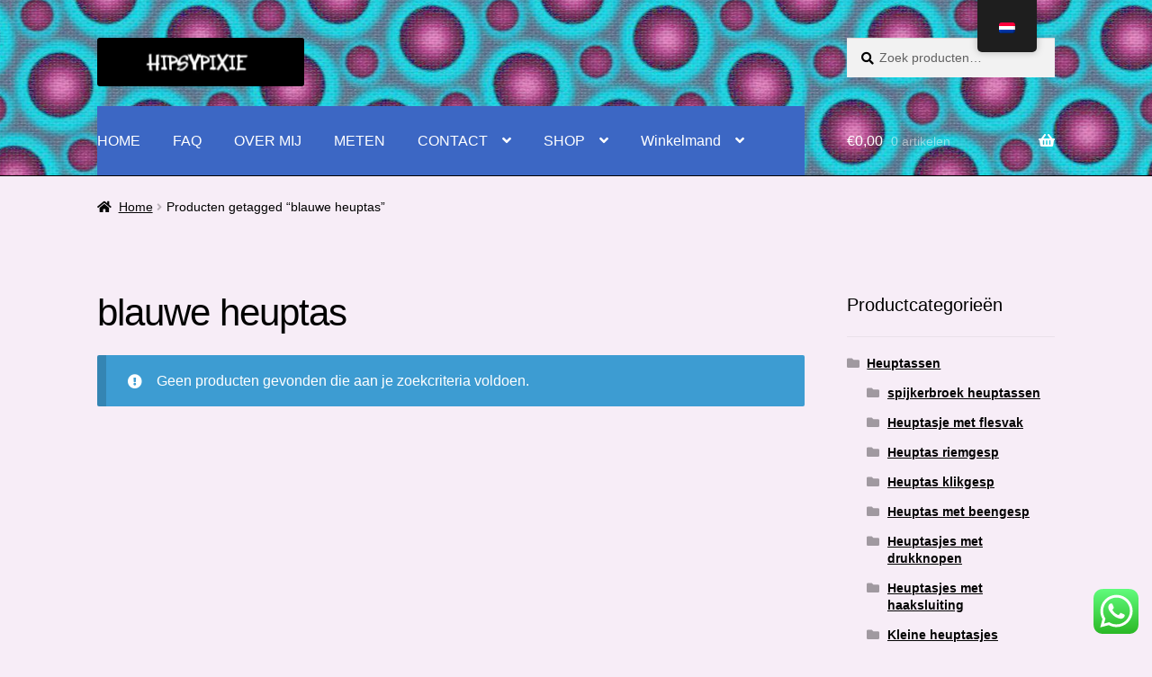

--- FILE ---
content_type: text/html; charset=UTF-8
request_url: https://hipsypixie.nl/product-tag/blauwe-heuptas/
body_size: 18777
content:
<!doctype html>
<html lang="nl-NL">
<head>
<meta charset="UTF-8">
<meta name="viewport" content="width=device-width, initial-scale=1">
<link rel="profile" href="http://gmpg.org/xfn/11">
<link rel="pingback" href="https://hipsypixie.nl/xmlrpc.php">

<title>blauwe heuptas &#8211; HIPSYPIXIE</title>
<meta name='robots' content='max-image-preview:large' />
<script>
window.koko_analytics = {"url":"https:\/\/hipsypixie.nl\/koko-analytics-collect.php","site_url":"https:\/\/hipsypixie.nl","post_id":0,"path":"\/product-tag\/blauwe-heuptas\/","method":"none","use_cookie":false};
</script>
<link rel='dns-prefetch' href='//fonts.googleapis.com' />
<link rel="alternate" type="application/rss+xml" title="HIPSYPIXIE &raquo; feed" href="https://hipsypixie.nl/feed/" />
<link rel="alternate" type="application/rss+xml" title="HIPSYPIXIE &raquo; reacties feed" href="https://hipsypixie.nl/comments/feed/" />
<link rel="alternate" type="application/rss+xml" title="HIPSYPIXIE &raquo; blauwe heuptas Tag feed" href="https://hipsypixie.nl/product-tag/blauwe-heuptas/feed/" />
<style id='wp-img-auto-sizes-contain-inline-css'>
img:is([sizes=auto i],[sizes^="auto," i]){contain-intrinsic-size:3000px 1500px}
/*# sourceURL=wp-img-auto-sizes-contain-inline-css */
</style>
<link rel='stylesheet' id='ht_ctc_main_css-css' href='https://hipsypixie.nl/wp-content/plugins/click-to-chat-for-whatsapp/new/inc/assets/css/main.css?ver=4.36' media='all' />
<style id='wp-emoji-styles-inline-css'>

	img.wp-smiley, img.emoji {
		display: inline !important;
		border: none !important;
		box-shadow: none !important;
		height: 1em !important;
		width: 1em !important;
		margin: 0 0.07em !important;
		vertical-align: -0.1em !important;
		background: none !important;
		padding: 0 !important;
	}
/*# sourceURL=wp-emoji-styles-inline-css */
</style>
<link rel='stylesheet' id='wp-block-library-css' href='https://hipsypixie.nl/wp-includes/css/dist/block-library/style.min.css?ver=6.9' media='all' />
<style id='wp-block-image-inline-css'>
.wp-block-image>a,.wp-block-image>figure>a{display:inline-block}.wp-block-image img{box-sizing:border-box;height:auto;max-width:100%;vertical-align:bottom}@media not (prefers-reduced-motion){.wp-block-image img.hide{visibility:hidden}.wp-block-image img.show{animation:show-content-image .4s}}.wp-block-image[style*=border-radius] img,.wp-block-image[style*=border-radius]>a{border-radius:inherit}.wp-block-image.has-custom-border img{box-sizing:border-box}.wp-block-image.aligncenter{text-align:center}.wp-block-image.alignfull>a,.wp-block-image.alignwide>a{width:100%}.wp-block-image.alignfull img,.wp-block-image.alignwide img{height:auto;width:100%}.wp-block-image .aligncenter,.wp-block-image .alignleft,.wp-block-image .alignright,.wp-block-image.aligncenter,.wp-block-image.alignleft,.wp-block-image.alignright{display:table}.wp-block-image .aligncenter>figcaption,.wp-block-image .alignleft>figcaption,.wp-block-image .alignright>figcaption,.wp-block-image.aligncenter>figcaption,.wp-block-image.alignleft>figcaption,.wp-block-image.alignright>figcaption{caption-side:bottom;display:table-caption}.wp-block-image .alignleft{float:left;margin:.5em 1em .5em 0}.wp-block-image .alignright{float:right;margin:.5em 0 .5em 1em}.wp-block-image .aligncenter{margin-left:auto;margin-right:auto}.wp-block-image :where(figcaption){margin-bottom:1em;margin-top:.5em}.wp-block-image.is-style-circle-mask img{border-radius:9999px}@supports ((-webkit-mask-image:none) or (mask-image:none)) or (-webkit-mask-image:none){.wp-block-image.is-style-circle-mask img{border-radius:0;-webkit-mask-image:url('data:image/svg+xml;utf8,<svg viewBox="0 0 100 100" xmlns="http://www.w3.org/2000/svg"><circle cx="50" cy="50" r="50"/></svg>');mask-image:url('data:image/svg+xml;utf8,<svg viewBox="0 0 100 100" xmlns="http://www.w3.org/2000/svg"><circle cx="50" cy="50" r="50"/></svg>');mask-mode:alpha;-webkit-mask-position:center;mask-position:center;-webkit-mask-repeat:no-repeat;mask-repeat:no-repeat;-webkit-mask-size:contain;mask-size:contain}}:root :where(.wp-block-image.is-style-rounded img,.wp-block-image .is-style-rounded img){border-radius:9999px}.wp-block-image figure{margin:0}.wp-lightbox-container{display:flex;flex-direction:column;position:relative}.wp-lightbox-container img{cursor:zoom-in}.wp-lightbox-container img:hover+button{opacity:1}.wp-lightbox-container button{align-items:center;backdrop-filter:blur(16px) saturate(180%);background-color:#5a5a5a40;border:none;border-radius:4px;cursor:zoom-in;display:flex;height:20px;justify-content:center;opacity:0;padding:0;position:absolute;right:16px;text-align:center;top:16px;width:20px;z-index:100}@media not (prefers-reduced-motion){.wp-lightbox-container button{transition:opacity .2s ease}}.wp-lightbox-container button:focus-visible{outline:3px auto #5a5a5a40;outline:3px auto -webkit-focus-ring-color;outline-offset:3px}.wp-lightbox-container button:hover{cursor:pointer;opacity:1}.wp-lightbox-container button:focus{opacity:1}.wp-lightbox-container button:focus,.wp-lightbox-container button:hover,.wp-lightbox-container button:not(:hover):not(:active):not(.has-background){background-color:#5a5a5a40;border:none}.wp-lightbox-overlay{box-sizing:border-box;cursor:zoom-out;height:100vh;left:0;overflow:hidden;position:fixed;top:0;visibility:hidden;width:100%;z-index:100000}.wp-lightbox-overlay .close-button{align-items:center;cursor:pointer;display:flex;justify-content:center;min-height:40px;min-width:40px;padding:0;position:absolute;right:calc(env(safe-area-inset-right) + 16px);top:calc(env(safe-area-inset-top) + 16px);z-index:5000000}.wp-lightbox-overlay .close-button:focus,.wp-lightbox-overlay .close-button:hover,.wp-lightbox-overlay .close-button:not(:hover):not(:active):not(.has-background){background:none;border:none}.wp-lightbox-overlay .lightbox-image-container{height:var(--wp--lightbox-container-height);left:50%;overflow:hidden;position:absolute;top:50%;transform:translate(-50%,-50%);transform-origin:top left;width:var(--wp--lightbox-container-width);z-index:9999999999}.wp-lightbox-overlay .wp-block-image{align-items:center;box-sizing:border-box;display:flex;height:100%;justify-content:center;margin:0;position:relative;transform-origin:0 0;width:100%;z-index:3000000}.wp-lightbox-overlay .wp-block-image img{height:var(--wp--lightbox-image-height);min-height:var(--wp--lightbox-image-height);min-width:var(--wp--lightbox-image-width);width:var(--wp--lightbox-image-width)}.wp-lightbox-overlay .wp-block-image figcaption{display:none}.wp-lightbox-overlay button{background:none;border:none}.wp-lightbox-overlay .scrim{background-color:#fff;height:100%;opacity:.9;position:absolute;width:100%;z-index:2000000}.wp-lightbox-overlay.active{visibility:visible}@media not (prefers-reduced-motion){.wp-lightbox-overlay.active{animation:turn-on-visibility .25s both}.wp-lightbox-overlay.active img{animation:turn-on-visibility .35s both}.wp-lightbox-overlay.show-closing-animation:not(.active){animation:turn-off-visibility .35s both}.wp-lightbox-overlay.show-closing-animation:not(.active) img{animation:turn-off-visibility .25s both}.wp-lightbox-overlay.zoom.active{animation:none;opacity:1;visibility:visible}.wp-lightbox-overlay.zoom.active .lightbox-image-container{animation:lightbox-zoom-in .4s}.wp-lightbox-overlay.zoom.active .lightbox-image-container img{animation:none}.wp-lightbox-overlay.zoom.active .scrim{animation:turn-on-visibility .4s forwards}.wp-lightbox-overlay.zoom.show-closing-animation:not(.active){animation:none}.wp-lightbox-overlay.zoom.show-closing-animation:not(.active) .lightbox-image-container{animation:lightbox-zoom-out .4s}.wp-lightbox-overlay.zoom.show-closing-animation:not(.active) .lightbox-image-container img{animation:none}.wp-lightbox-overlay.zoom.show-closing-animation:not(.active) .scrim{animation:turn-off-visibility .4s forwards}}@keyframes show-content-image{0%{visibility:hidden}99%{visibility:hidden}to{visibility:visible}}@keyframes turn-on-visibility{0%{opacity:0}to{opacity:1}}@keyframes turn-off-visibility{0%{opacity:1;visibility:visible}99%{opacity:0;visibility:visible}to{opacity:0;visibility:hidden}}@keyframes lightbox-zoom-in{0%{transform:translate(calc((-100vw + var(--wp--lightbox-scrollbar-width))/2 + var(--wp--lightbox-initial-left-position)),calc(-50vh + var(--wp--lightbox-initial-top-position))) scale(var(--wp--lightbox-scale))}to{transform:translate(-50%,-50%) scale(1)}}@keyframes lightbox-zoom-out{0%{transform:translate(-50%,-50%) scale(1);visibility:visible}99%{visibility:visible}to{transform:translate(calc((-100vw + var(--wp--lightbox-scrollbar-width))/2 + var(--wp--lightbox-initial-left-position)),calc(-50vh + var(--wp--lightbox-initial-top-position))) scale(var(--wp--lightbox-scale));visibility:hidden}}
/*# sourceURL=https://hipsypixie.nl/wp-includes/blocks/image/style.min.css */
</style>
<style id='wp-block-image-theme-inline-css'>
:root :where(.wp-block-image figcaption){color:#555;font-size:13px;text-align:center}.is-dark-theme :root :where(.wp-block-image figcaption){color:#ffffffa6}.wp-block-image{margin:0 0 1em}
/*# sourceURL=https://hipsypixie.nl/wp-includes/blocks/image/theme.min.css */
</style>
<style id='wp-block-paragraph-inline-css'>
.is-small-text{font-size:.875em}.is-regular-text{font-size:1em}.is-large-text{font-size:2.25em}.is-larger-text{font-size:3em}.has-drop-cap:not(:focus):first-letter{float:left;font-size:8.4em;font-style:normal;font-weight:100;line-height:.68;margin:.05em .1em 0 0;text-transform:uppercase}body.rtl .has-drop-cap:not(:focus):first-letter{float:none;margin-left:.1em}p.has-drop-cap.has-background{overflow:hidden}:root :where(p.has-background){padding:1.25em 2.375em}:where(p.has-text-color:not(.has-link-color)) a{color:inherit}p.has-text-align-left[style*="writing-mode:vertical-lr"],p.has-text-align-right[style*="writing-mode:vertical-rl"]{rotate:180deg}
/*# sourceURL=https://hipsypixie.nl/wp-includes/blocks/paragraph/style.min.css */
</style>
<style id='wp-block-quote-inline-css'>
.wp-block-quote{box-sizing:border-box;overflow-wrap:break-word}.wp-block-quote.is-large:where(:not(.is-style-plain)),.wp-block-quote.is-style-large:where(:not(.is-style-plain)){margin-bottom:1em;padding:0 1em}.wp-block-quote.is-large:where(:not(.is-style-plain)) p,.wp-block-quote.is-style-large:where(:not(.is-style-plain)) p{font-size:1.5em;font-style:italic;line-height:1.6}.wp-block-quote.is-large:where(:not(.is-style-plain)) cite,.wp-block-quote.is-large:where(:not(.is-style-plain)) footer,.wp-block-quote.is-style-large:where(:not(.is-style-plain)) cite,.wp-block-quote.is-style-large:where(:not(.is-style-plain)) footer{font-size:1.125em;text-align:right}.wp-block-quote>cite{display:block}
/*# sourceURL=https://hipsypixie.nl/wp-includes/blocks/quote/style.min.css */
</style>
<style id='wp-block-quote-theme-inline-css'>
.wp-block-quote{border-left:.25em solid;margin:0 0 1.75em;padding-left:1em}.wp-block-quote cite,.wp-block-quote footer{color:currentColor;font-size:.8125em;font-style:normal;position:relative}.wp-block-quote:where(.has-text-align-right){border-left:none;border-right:.25em solid;padding-left:0;padding-right:1em}.wp-block-quote:where(.has-text-align-center){border:none;padding-left:0}.wp-block-quote.is-large,.wp-block-quote.is-style-large,.wp-block-quote:where(.is-style-plain){border:none}
/*# sourceURL=https://hipsypixie.nl/wp-includes/blocks/quote/theme.min.css */
</style>
<link rel='stylesheet' id='wc-blocks-style-css' href='https://hipsypixie.nl/wp-content/plugins/woocommerce/assets/client/blocks/wc-blocks.css?ver=wc-10.4.3' media='all' />
<style id='global-styles-inline-css'>
:root{--wp--preset--aspect-ratio--square: 1;--wp--preset--aspect-ratio--4-3: 4/3;--wp--preset--aspect-ratio--3-4: 3/4;--wp--preset--aspect-ratio--3-2: 3/2;--wp--preset--aspect-ratio--2-3: 2/3;--wp--preset--aspect-ratio--16-9: 16/9;--wp--preset--aspect-ratio--9-16: 9/16;--wp--preset--color--black: #000000;--wp--preset--color--cyan-bluish-gray: #abb8c3;--wp--preset--color--white: #ffffff;--wp--preset--color--pale-pink: #f78da7;--wp--preset--color--vivid-red: #cf2e2e;--wp--preset--color--luminous-vivid-orange: #ff6900;--wp--preset--color--luminous-vivid-amber: #fcb900;--wp--preset--color--light-green-cyan: #7bdcb5;--wp--preset--color--vivid-green-cyan: #00d084;--wp--preset--color--pale-cyan-blue: #8ed1fc;--wp--preset--color--vivid-cyan-blue: #0693e3;--wp--preset--color--vivid-purple: #9b51e0;--wp--preset--gradient--vivid-cyan-blue-to-vivid-purple: linear-gradient(135deg,rgb(6,147,227) 0%,rgb(155,81,224) 100%);--wp--preset--gradient--light-green-cyan-to-vivid-green-cyan: linear-gradient(135deg,rgb(122,220,180) 0%,rgb(0,208,130) 100%);--wp--preset--gradient--luminous-vivid-amber-to-luminous-vivid-orange: linear-gradient(135deg,rgb(252,185,0) 0%,rgb(255,105,0) 100%);--wp--preset--gradient--luminous-vivid-orange-to-vivid-red: linear-gradient(135deg,rgb(255,105,0) 0%,rgb(207,46,46) 100%);--wp--preset--gradient--very-light-gray-to-cyan-bluish-gray: linear-gradient(135deg,rgb(238,238,238) 0%,rgb(169,184,195) 100%);--wp--preset--gradient--cool-to-warm-spectrum: linear-gradient(135deg,rgb(74,234,220) 0%,rgb(151,120,209) 20%,rgb(207,42,186) 40%,rgb(238,44,130) 60%,rgb(251,105,98) 80%,rgb(254,248,76) 100%);--wp--preset--gradient--blush-light-purple: linear-gradient(135deg,rgb(255,206,236) 0%,rgb(152,150,240) 100%);--wp--preset--gradient--blush-bordeaux: linear-gradient(135deg,rgb(254,205,165) 0%,rgb(254,45,45) 50%,rgb(107,0,62) 100%);--wp--preset--gradient--luminous-dusk: linear-gradient(135deg,rgb(255,203,112) 0%,rgb(199,81,192) 50%,rgb(65,88,208) 100%);--wp--preset--gradient--pale-ocean: linear-gradient(135deg,rgb(255,245,203) 0%,rgb(182,227,212) 50%,rgb(51,167,181) 100%);--wp--preset--gradient--electric-grass: linear-gradient(135deg,rgb(202,248,128) 0%,rgb(113,206,126) 100%);--wp--preset--gradient--midnight: linear-gradient(135deg,rgb(2,3,129) 0%,rgb(40,116,252) 100%);--wp--preset--font-size--small: 14px;--wp--preset--font-size--medium: 23px;--wp--preset--font-size--large: 26px;--wp--preset--font-size--x-large: 42px;--wp--preset--font-size--normal: 16px;--wp--preset--font-size--huge: 37px;--wp--preset--spacing--20: 0.44rem;--wp--preset--spacing--30: 0.67rem;--wp--preset--spacing--40: 1rem;--wp--preset--spacing--50: 1.5rem;--wp--preset--spacing--60: 2.25rem;--wp--preset--spacing--70: 3.38rem;--wp--preset--spacing--80: 5.06rem;--wp--preset--shadow--natural: 6px 6px 9px rgba(0, 0, 0, 0.2);--wp--preset--shadow--deep: 12px 12px 50px rgba(0, 0, 0, 0.4);--wp--preset--shadow--sharp: 6px 6px 0px rgba(0, 0, 0, 0.2);--wp--preset--shadow--outlined: 6px 6px 0px -3px rgb(255, 255, 255), 6px 6px rgb(0, 0, 0);--wp--preset--shadow--crisp: 6px 6px 0px rgb(0, 0, 0);}:root :where(.is-layout-flow) > :first-child{margin-block-start: 0;}:root :where(.is-layout-flow) > :last-child{margin-block-end: 0;}:root :where(.is-layout-flow) > *{margin-block-start: 24px;margin-block-end: 0;}:root :where(.is-layout-constrained) > :first-child{margin-block-start: 0;}:root :where(.is-layout-constrained) > :last-child{margin-block-end: 0;}:root :where(.is-layout-constrained) > *{margin-block-start: 24px;margin-block-end: 0;}:root :where(.is-layout-flex){gap: 24px;}:root :where(.is-layout-grid){gap: 24px;}body .is-layout-flex{display: flex;}.is-layout-flex{flex-wrap: wrap;align-items: center;}.is-layout-flex > :is(*, div){margin: 0;}body .is-layout-grid{display: grid;}.is-layout-grid > :is(*, div){margin: 0;}.has-black-color{color: var(--wp--preset--color--black) !important;}.has-cyan-bluish-gray-color{color: var(--wp--preset--color--cyan-bluish-gray) !important;}.has-white-color{color: var(--wp--preset--color--white) !important;}.has-pale-pink-color{color: var(--wp--preset--color--pale-pink) !important;}.has-vivid-red-color{color: var(--wp--preset--color--vivid-red) !important;}.has-luminous-vivid-orange-color{color: var(--wp--preset--color--luminous-vivid-orange) !important;}.has-luminous-vivid-amber-color{color: var(--wp--preset--color--luminous-vivid-amber) !important;}.has-light-green-cyan-color{color: var(--wp--preset--color--light-green-cyan) !important;}.has-vivid-green-cyan-color{color: var(--wp--preset--color--vivid-green-cyan) !important;}.has-pale-cyan-blue-color{color: var(--wp--preset--color--pale-cyan-blue) !important;}.has-vivid-cyan-blue-color{color: var(--wp--preset--color--vivid-cyan-blue) !important;}.has-vivid-purple-color{color: var(--wp--preset--color--vivid-purple) !important;}.has-black-background-color{background-color: var(--wp--preset--color--black) !important;}.has-cyan-bluish-gray-background-color{background-color: var(--wp--preset--color--cyan-bluish-gray) !important;}.has-white-background-color{background-color: var(--wp--preset--color--white) !important;}.has-pale-pink-background-color{background-color: var(--wp--preset--color--pale-pink) !important;}.has-vivid-red-background-color{background-color: var(--wp--preset--color--vivid-red) !important;}.has-luminous-vivid-orange-background-color{background-color: var(--wp--preset--color--luminous-vivid-orange) !important;}.has-luminous-vivid-amber-background-color{background-color: var(--wp--preset--color--luminous-vivid-amber) !important;}.has-light-green-cyan-background-color{background-color: var(--wp--preset--color--light-green-cyan) !important;}.has-vivid-green-cyan-background-color{background-color: var(--wp--preset--color--vivid-green-cyan) !important;}.has-pale-cyan-blue-background-color{background-color: var(--wp--preset--color--pale-cyan-blue) !important;}.has-vivid-cyan-blue-background-color{background-color: var(--wp--preset--color--vivid-cyan-blue) !important;}.has-vivid-purple-background-color{background-color: var(--wp--preset--color--vivid-purple) !important;}.has-black-border-color{border-color: var(--wp--preset--color--black) !important;}.has-cyan-bluish-gray-border-color{border-color: var(--wp--preset--color--cyan-bluish-gray) !important;}.has-white-border-color{border-color: var(--wp--preset--color--white) !important;}.has-pale-pink-border-color{border-color: var(--wp--preset--color--pale-pink) !important;}.has-vivid-red-border-color{border-color: var(--wp--preset--color--vivid-red) !important;}.has-luminous-vivid-orange-border-color{border-color: var(--wp--preset--color--luminous-vivid-orange) !important;}.has-luminous-vivid-amber-border-color{border-color: var(--wp--preset--color--luminous-vivid-amber) !important;}.has-light-green-cyan-border-color{border-color: var(--wp--preset--color--light-green-cyan) !important;}.has-vivid-green-cyan-border-color{border-color: var(--wp--preset--color--vivid-green-cyan) !important;}.has-pale-cyan-blue-border-color{border-color: var(--wp--preset--color--pale-cyan-blue) !important;}.has-vivid-cyan-blue-border-color{border-color: var(--wp--preset--color--vivid-cyan-blue) !important;}.has-vivid-purple-border-color{border-color: var(--wp--preset--color--vivid-purple) !important;}.has-vivid-cyan-blue-to-vivid-purple-gradient-background{background: var(--wp--preset--gradient--vivid-cyan-blue-to-vivid-purple) !important;}.has-light-green-cyan-to-vivid-green-cyan-gradient-background{background: var(--wp--preset--gradient--light-green-cyan-to-vivid-green-cyan) !important;}.has-luminous-vivid-amber-to-luminous-vivid-orange-gradient-background{background: var(--wp--preset--gradient--luminous-vivid-amber-to-luminous-vivid-orange) !important;}.has-luminous-vivid-orange-to-vivid-red-gradient-background{background: var(--wp--preset--gradient--luminous-vivid-orange-to-vivid-red) !important;}.has-very-light-gray-to-cyan-bluish-gray-gradient-background{background: var(--wp--preset--gradient--very-light-gray-to-cyan-bluish-gray) !important;}.has-cool-to-warm-spectrum-gradient-background{background: var(--wp--preset--gradient--cool-to-warm-spectrum) !important;}.has-blush-light-purple-gradient-background{background: var(--wp--preset--gradient--blush-light-purple) !important;}.has-blush-bordeaux-gradient-background{background: var(--wp--preset--gradient--blush-bordeaux) !important;}.has-luminous-dusk-gradient-background{background: var(--wp--preset--gradient--luminous-dusk) !important;}.has-pale-ocean-gradient-background{background: var(--wp--preset--gradient--pale-ocean) !important;}.has-electric-grass-gradient-background{background: var(--wp--preset--gradient--electric-grass) !important;}.has-midnight-gradient-background{background: var(--wp--preset--gradient--midnight) !important;}.has-small-font-size{font-size: var(--wp--preset--font-size--small) !important;}.has-medium-font-size{font-size: var(--wp--preset--font-size--medium) !important;}.has-large-font-size{font-size: var(--wp--preset--font-size--large) !important;}.has-x-large-font-size{font-size: var(--wp--preset--font-size--x-large) !important;}
/*# sourceURL=global-styles-inline-css */
</style>

<style id='classic-theme-styles-inline-css'>
/*! This file is auto-generated */
.wp-block-button__link{color:#fff;background-color:#32373c;border-radius:9999px;box-shadow:none;text-decoration:none;padding:calc(.667em + 2px) calc(1.333em + 2px);font-size:1.125em}.wp-block-file__button{background:#32373c;color:#fff;text-decoration:none}
/*# sourceURL=/wp-includes/css/classic-themes.min.css */
</style>
<link rel='stylesheet' id='storefront-gutenberg-blocks-css' href='https://hipsypixie.nl/wp-content/themes/storefront/assets/css/base/gutenberg-blocks.css?ver=4.6.2' media='all' />
<style id='storefront-gutenberg-blocks-inline-css'>

				.wp-block-button__link:not(.has-text-color) {
					color: #ffffff;
				}

				.wp-block-button__link:not(.has-text-color):hover,
				.wp-block-button__link:not(.has-text-color):focus,
				.wp-block-button__link:not(.has-text-color):active {
					color: #ffffff;
				}

				.wp-block-button__link:not(.has-background) {
					background-color: #000000;
				}

				.wp-block-button__link:not(.has-background):hover,
				.wp-block-button__link:not(.has-background):focus,
				.wp-block-button__link:not(.has-background):active {
					border-color: #000000;
					background-color: #000000;
				}

				.wc-block-grid__products .wc-block-grid__product .wp-block-button__link {
					background-color: #000000;
					border-color: #000000;
					color: #ffffff;
				}

				.wp-block-quote footer,
				.wp-block-quote cite,
				.wp-block-quote__citation {
					color: #000000;
				}

				.wp-block-pullquote cite,
				.wp-block-pullquote footer,
				.wp-block-pullquote__citation {
					color: #000000;
				}

				.wp-block-image figcaption {
					color: #000000;
				}

				.wp-block-separator.is-style-dots::before {
					color: #000000;
				}

				.wp-block-file a.wp-block-file__button {
					color: #ffffff;
					background-color: #000000;
					border-color: #000000;
				}

				.wp-block-file a.wp-block-file__button:hover,
				.wp-block-file a.wp-block-file__button:focus,
				.wp-block-file a.wp-block-file__button:active {
					color: #ffffff;
					background-color: #000000;
				}

				.wp-block-code,
				.wp-block-preformatted pre {
					color: #000000;
				}

				.wp-block-table:not( .has-background ):not( .is-style-stripes ) tbody tr:nth-child(2n) td {
					background-color: #f5ebf5;
				}

				.wp-block-cover .wp-block-cover__inner-container h1:not(.has-text-color),
				.wp-block-cover .wp-block-cover__inner-container h2:not(.has-text-color),
				.wp-block-cover .wp-block-cover__inner-container h3:not(.has-text-color),
				.wp-block-cover .wp-block-cover__inner-container h4:not(.has-text-color),
				.wp-block-cover .wp-block-cover__inner-container h5:not(.has-text-color),
				.wp-block-cover .wp-block-cover__inner-container h6:not(.has-text-color) {
					color: #000000;
				}

				div.wc-block-components-price-slider__range-input-progress,
				.rtl .wc-block-components-price-slider__range-input-progress {
					--range-color: #5600f7;
				}

				/* Target only IE11 */
				@media all and (-ms-high-contrast: none), (-ms-high-contrast: active) {
					.wc-block-components-price-slider__range-input-progress {
						background: #5600f7;
					}
				}

				.wc-block-components-button:not(.is-link) {
					background-color: #8200e0;
					color: #ffffff;
				}

				.wc-block-components-button:not(.is-link):hover,
				.wc-block-components-button:not(.is-link):focus,
				.wc-block-components-button:not(.is-link):active {
					background-color: #6900c7;
					color: #ffffff;
				}

				.wc-block-components-button:not(.is-link):disabled {
					background-color: #8200e0;
					color: #ffffff;
				}

				.wc-block-cart__submit-container {
					background-color: #f7edf7;
				}

				.wc-block-cart__submit-container::before {
					color: rgba(212,202,212,0.5);
				}

				.wc-block-components-order-summary-item__quantity {
					background-color: #f7edf7;
					border-color: #000000;
					box-shadow: 0 0 0 2px #f7edf7;
					color: #000000;
				}
			
/*# sourceURL=storefront-gutenberg-blocks-inline-css */
</style>
<link rel='stylesheet' id='cr-frontend-css-css' href='https://hipsypixie.nl/wp-content/plugins/customer-reviews-woocommerce/css/frontend.css?ver=5.98.0' media='all' />
<link rel='stylesheet' id='contact-form-7-css' href='https://hipsypixie.nl/wp-content/plugins/contact-form-7/includes/css/styles.css?ver=6.1.4' media='all' />
<link rel='stylesheet' id='wrs_stylesheet-css' href='https://hipsypixie.nl/wp-content/plugins/woocommerce-remove-sku/css/wrs-style.css?ver=1.0.0' media='all' />
<style id='woocommerce-inline-inline-css'>
.woocommerce form .form-row .required { visibility: visible; }
/*# sourceURL=woocommerce-inline-inline-css */
</style>
<link rel='stylesheet' id='trp-floater-language-switcher-style-css' href='https://hipsypixie.nl/wp-content/plugins/translatepress-multilingual/assets/css/trp-floater-language-switcher.css?ver=3.0.7' media='all' />
<link rel='stylesheet' id='trp-language-switcher-style-css' href='https://hipsypixie.nl/wp-content/plugins/translatepress-multilingual/assets/css/trp-language-switcher.css?ver=3.0.7' media='all' />
<link rel='stylesheet' id='parent-style-css' href='https://hipsypixie.nl/wp-content/themes/storefront/style.css?ver=6.9' media='all' />
<link rel='stylesheet' id='child-style-css' href='https://hipsypixie.nl/wp-content/themes/child-storefront/style.css?ver=6.9' media='all' />
<link rel='stylesheet' id='storefront-style-css' href='https://hipsypixie.nl/wp-content/themes/storefront/style.css?ver=4.6.2' media='all' />
<style id='storefront-style-inline-css'>

			.main-navigation ul li a,
			.site-title a,
			ul.menu li a,
			.site-branding h1 a,
			button.menu-toggle,
			button.menu-toggle:hover,
			.handheld-navigation .dropdown-toggle {
				color: #ffffff;
			}

			button.menu-toggle,
			button.menu-toggle:hover {
				border-color: #ffffff;
			}

			.main-navigation ul li a:hover,
			.main-navigation ul li:hover > a,
			.site-title a:hover,
			.site-header ul.menu li.current-menu-item > a {
				color: #ffffff;
			}

			table:not( .has-background ) th {
				background-color: #f0e6f0;
			}

			table:not( .has-background ) tbody td {
				background-color: #f5ebf5;
			}

			table:not( .has-background ) tbody tr:nth-child(2n) td,
			fieldset,
			fieldset legend {
				background-color: #f3e9f3;
			}

			.site-header,
			.secondary-navigation ul ul,
			.main-navigation ul.menu > li.menu-item-has-children:after,
			.secondary-navigation ul.menu ul,
			.storefront-handheld-footer-bar,
			.storefront-handheld-footer-bar ul li > a,
			.storefront-handheld-footer-bar ul li.search .site-search,
			button.menu-toggle,
			button.menu-toggle:hover {
				background-color: #000000;
			}

			p.site-description,
			.site-header,
			.storefront-handheld-footer-bar {
				color: #000000;
			}

			button.menu-toggle:after,
			button.menu-toggle:before,
			button.menu-toggle span:before {
				background-color: #ffffff;
			}

			h1, h2, h3, h4, h5, h6, .wc-block-grid__product-title {
				color: #000000;
			}

			.widget h1 {
				border-bottom-color: #000000;
			}

			body,
			.secondary-navigation a {
				color: #000000;
			}

			.widget-area .widget a,
			.hentry .entry-header .posted-on a,
			.hentry .entry-header .post-author a,
			.hentry .entry-header .post-comments a,
			.hentry .entry-header .byline a {
				color: #050505;
			}

			a {
				color: #5600f7;
			}

			a:focus,
			button:focus,
			.button.alt:focus,
			input:focus,
			textarea:focus,
			input[type="button"]:focus,
			input[type="reset"]:focus,
			input[type="submit"]:focus,
			input[type="email"]:focus,
			input[type="tel"]:focus,
			input[type="url"]:focus,
			input[type="password"]:focus,
			input[type="search"]:focus {
				outline-color: #5600f7;
			}

			button, input[type="button"], input[type="reset"], input[type="submit"], .button, .widget a.button {
				background-color: #000000;
				border-color: #000000;
				color: #ffffff;
			}

			button:hover, input[type="button"]:hover, input[type="reset"]:hover, input[type="submit"]:hover, .button:hover, .widget a.button:hover {
				background-color: #000000;
				border-color: #000000;
				color: #ffffff;
			}

			button.alt, input[type="button"].alt, input[type="reset"].alt, input[type="submit"].alt, .button.alt, .widget-area .widget a.button.alt {
				background-color: #8200e0;
				border-color: #8200e0;
				color: #ffffff;
			}

			button.alt:hover, input[type="button"].alt:hover, input[type="reset"].alt:hover, input[type="submit"].alt:hover, .button.alt:hover, .widget-area .widget a.button.alt:hover {
				background-color: #6900c7;
				border-color: #6900c7;
				color: #ffffff;
			}

			.pagination .page-numbers li .page-numbers.current {
				background-color: #ded4de;
				color: #000000;
			}

			#comments .comment-list .comment-content .comment-text {
				background-color: #f0e6f0;
			}

			.site-footer {
				background-color: #d7d4f7;
				color: #000000;
			}

			.site-footer a:not(.button):not(.components-button) {
				color: #1e1e1e;
			}

			.site-footer .storefront-handheld-footer-bar a:not(.button):not(.components-button) {
				color: #ffffff;
			}

			.site-footer h1, .site-footer h2, .site-footer h3, .site-footer h4, .site-footer h5, .site-footer h6, .site-footer .widget .widget-title, .site-footer .widget .widgettitle {
				color: #333333;
			}

			.page-template-template-homepage.has-post-thumbnail .type-page.has-post-thumbnail .entry-title {
				color: #000000;
			}

			.page-template-template-homepage.has-post-thumbnail .type-page.has-post-thumbnail .entry-content {
				color: #000000;
			}

			@media screen and ( min-width: 768px ) {
				.secondary-navigation ul.menu a:hover {
					color: #191919;
				}

				.secondary-navigation ul.menu a {
					color: #000000;
				}

				.main-navigation ul.menu ul.sub-menu,
				.main-navigation ul.nav-menu ul.children {
					background-color: #000000;
				}

				.site-header {
					border-bottom-color: #000000;
				}
			}
/*# sourceURL=storefront-style-inline-css */
</style>
<link rel='stylesheet' id='storefront-icons-css' href='https://hipsypixie.nl/wp-content/themes/storefront/assets/css/base/icons.css?ver=4.6.2' media='all' />
<link rel='stylesheet' id='storefront-fonts-css' href='https://fonts.googleapis.com/css?family=Source+Sans+Pro%3A400%2C300%2C300italic%2C400italic%2C600%2C700%2C900&#038;subset=latin%2Clatin-ext&#038;ver=4.6.2' media='all' />
<link rel='stylesheet' id='mollie-applepaydirect-css' href='https://hipsypixie.nl/wp-content/plugins/mollie-payments-for-woocommerce/public/css/mollie-applepaydirect.min.css?ver=1768837752' media='screen' />
<link rel='stylesheet' id='storefront-woocommerce-style-css' href='https://hipsypixie.nl/wp-content/themes/storefront/assets/css/woocommerce/woocommerce.css?ver=4.6.2' media='all' />
<style id='storefront-woocommerce-style-inline-css'>
@font-face {
				font-family: star;
				src: url(https://hipsypixie.nl/wp-content/plugins/woocommerce/assets/fonts/star.eot);
				src:
					url(https://hipsypixie.nl/wp-content/plugins/woocommerce/assets/fonts/star.eot?#iefix) format("embedded-opentype"),
					url(https://hipsypixie.nl/wp-content/plugins/woocommerce/assets/fonts/star.woff) format("woff"),
					url(https://hipsypixie.nl/wp-content/plugins/woocommerce/assets/fonts/star.ttf) format("truetype"),
					url(https://hipsypixie.nl/wp-content/plugins/woocommerce/assets/fonts/star.svg#star) format("svg");
				font-weight: 400;
				font-style: normal;
			}
			@font-face {
				font-family: WooCommerce;
				src: url(https://hipsypixie.nl/wp-content/plugins/woocommerce/assets/fonts/WooCommerce.eot);
				src:
					url(https://hipsypixie.nl/wp-content/plugins/woocommerce/assets/fonts/WooCommerce.eot?#iefix) format("embedded-opentype"),
					url(https://hipsypixie.nl/wp-content/plugins/woocommerce/assets/fonts/WooCommerce.woff) format("woff"),
					url(https://hipsypixie.nl/wp-content/plugins/woocommerce/assets/fonts/WooCommerce.ttf) format("truetype"),
					url(https://hipsypixie.nl/wp-content/plugins/woocommerce/assets/fonts/WooCommerce.svg#WooCommerce) format("svg");
				font-weight: 400;
				font-style: normal;
			}

			a.cart-contents,
			.site-header-cart .widget_shopping_cart a {
				color: #ffffff;
			}

			a.cart-contents:hover,
			.site-header-cart .widget_shopping_cart a:hover,
			.site-header-cart:hover > li > a {
				color: #ffffff;
			}

			table.cart td.product-remove,
			table.cart td.actions {
				border-top-color: #f7edf7;
			}

			.storefront-handheld-footer-bar ul li.cart .count {
				background-color: #ffffff;
				color: #000000;
				border-color: #000000;
			}

			.woocommerce-tabs ul.tabs li.active a,
			ul.products li.product .price,
			.onsale,
			.wc-block-grid__product-onsale,
			.widget_search form:before,
			.widget_product_search form:before {
				color: #000000;
			}

			.woocommerce-breadcrumb a,
			a.woocommerce-review-link,
			.product_meta a {
				color: #050505;
			}

			.wc-block-grid__product-onsale,
			.onsale {
				border-color: #000000;
			}

			.star-rating span:before,
			.quantity .plus, .quantity .minus,
			p.stars a:hover:after,
			p.stars a:after,
			.star-rating span:before,
			#payment .payment_methods li input[type=radio]:first-child:checked+label:before {
				color: #5600f7;
			}

			.widget_price_filter .ui-slider .ui-slider-range,
			.widget_price_filter .ui-slider .ui-slider-handle {
				background-color: #5600f7;
			}

			.order_details {
				background-color: #f0e6f0;
			}

			.order_details > li {
				border-bottom: 1px dotted #dbd1db;
			}

			.order_details:before,
			.order_details:after {
				background: -webkit-linear-gradient(transparent 0,transparent 0),-webkit-linear-gradient(135deg,#f0e6f0 33.33%,transparent 33.33%),-webkit-linear-gradient(45deg,#f0e6f0 33.33%,transparent 33.33%)
			}

			#order_review {
				background-color: #f7edf7;
			}

			#payment .payment_methods > li .payment_box,
			#payment .place-order {
				background-color: #f2e8f2;
			}

			#payment .payment_methods > li:not(.woocommerce-notice) {
				background-color: #ede3ed;
			}

			#payment .payment_methods > li:not(.woocommerce-notice):hover {
				background-color: #e8dee8;
			}

			.woocommerce-pagination .page-numbers li .page-numbers.current {
				background-color: #ded4de;
				color: #000000;
			}

			.wc-block-grid__product-onsale,
			.onsale,
			.woocommerce-pagination .page-numbers li .page-numbers:not(.current) {
				color: #000000;
			}

			p.stars a:before,
			p.stars a:hover~a:before,
			p.stars.selected a.active~a:before {
				color: #000000;
			}

			p.stars.selected a.active:before,
			p.stars:hover a:before,
			p.stars.selected a:not(.active):before,
			p.stars.selected a.active:before {
				color: #5600f7;
			}

			.single-product div.product .woocommerce-product-gallery .woocommerce-product-gallery__trigger {
				background-color: #000000;
				color: #ffffff;
			}

			.single-product div.product .woocommerce-product-gallery .woocommerce-product-gallery__trigger:hover {
				background-color: #000000;
				border-color: #000000;
				color: #ffffff;
			}

			.button.added_to_cart:focus,
			.button.wc-forward:focus {
				outline-color: #5600f7;
			}

			.added_to_cart,
			.site-header-cart .widget_shopping_cart a.button,
			.wc-block-grid__products .wc-block-grid__product .wp-block-button__link {
				background-color: #000000;
				border-color: #000000;
				color: #ffffff;
			}

			.added_to_cart:hover,
			.site-header-cart .widget_shopping_cart a.button:hover,
			.wc-block-grid__products .wc-block-grid__product .wp-block-button__link:hover {
				background-color: #000000;
				border-color: #000000;
				color: #ffffff;
			}

			.added_to_cart.alt, .added_to_cart, .widget a.button.checkout {
				background-color: #8200e0;
				border-color: #8200e0;
				color: #ffffff;
			}

			.added_to_cart.alt:hover, .added_to_cart:hover, .widget a.button.checkout:hover {
				background-color: #6900c7;
				border-color: #6900c7;
				color: #ffffff;
			}

			.button.loading {
				color: #000000;
			}

			.button.loading:hover {
				background-color: #000000;
			}

			.button.loading:after {
				color: #ffffff;
			}

			@media screen and ( min-width: 768px ) {
				.site-header-cart .widget_shopping_cart,
				.site-header .product_list_widget li .quantity {
					color: #000000;
				}

				.site-header-cart .widget_shopping_cart .buttons,
				.site-header-cart .widget_shopping_cart .total {
					background-color: #000000;
				}

				.site-header-cart .widget_shopping_cart {
					background-color: #000000;
				}
			}
				.storefront-product-pagination a {
					color: #000000;
					background-color: #f7edf7;
				}
				.storefront-sticky-add-to-cart {
					color: #000000;
					background-color: #f7edf7;
				}

				.storefront-sticky-add-to-cart a:not(.button) {
					color: #ffffff;
				}
/*# sourceURL=storefront-woocommerce-style-inline-css */
</style>
<link rel='stylesheet' id='storefront-child-style-css' href='https://hipsypixie.nl/wp-content/themes/child-storefront/style.css?ver=6.9' media='all' />
<link rel='stylesheet' id='storefront-woocommerce-brands-style-css' href='https://hipsypixie.nl/wp-content/themes/storefront/assets/css/woocommerce/extensions/brands.css?ver=4.6.2' media='all' />
<script src="https://hipsypixie.nl/wp-includes/js/jquery/jquery.min.js?ver=3.7.1" id="jquery-core-js"></script>
<script src="https://hipsypixie.nl/wp-includes/js/jquery/jquery-migrate.min.js?ver=3.4.1" id="jquery-migrate-js"></script>
<script src="https://hipsypixie.nl/wp-content/plugins/woocommerce/assets/js/jquery-blockui/jquery.blockUI.min.js?ver=2.7.0-wc.10.4.3" id="wc-jquery-blockui-js" defer data-wp-strategy="defer"></script>
<script src="https://hipsypixie.nl/wp-content/plugins/woocommerce/assets/js/js-cookie/js.cookie.min.js?ver=2.1.4-wc.10.4.3" id="wc-js-cookie-js" defer data-wp-strategy="defer"></script>
<script id="woocommerce-js-extra">
var woocommerce_params = {"ajax_url":"/wp-admin/admin-ajax.php","wc_ajax_url":"/?wc-ajax=%%endpoint%%","i18n_password_show":"Wachtwoord weergeven","i18n_password_hide":"Wachtwoord verbergen"};
//# sourceURL=woocommerce-js-extra
</script>
<script src="https://hipsypixie.nl/wp-content/plugins/woocommerce/assets/js/frontend/woocommerce.min.js?ver=10.4.3" id="woocommerce-js" defer data-wp-strategy="defer"></script>
<script src="https://hipsypixie.nl/wp-content/plugins/translatepress-multilingual/assets/js/trp-frontend-compatibility.js?ver=3.0.7" id="trp-frontend-compatibility-js"></script>
<script id="wc-cart-fragments-js-extra">
var wc_cart_fragments_params = {"ajax_url":"/wp-admin/admin-ajax.php","wc_ajax_url":"/?wc-ajax=%%endpoint%%","cart_hash_key":"wc_cart_hash_29af01f04ccac2b8a0bd3ab4a5a6e3e5","fragment_name":"wc_fragments_29af01f04ccac2b8a0bd3ab4a5a6e3e5","request_timeout":"5000"};
//# sourceURL=wc-cart-fragments-js-extra
</script>
<script src="https://hipsypixie.nl/wp-content/plugins/woocommerce/assets/js/frontend/cart-fragments.min.js?ver=10.4.3" id="wc-cart-fragments-js" defer data-wp-strategy="defer"></script>
<link rel="https://api.w.org/" href="https://hipsypixie.nl/wp-json/" /><link rel="alternate" title="JSON" type="application/json" href="https://hipsypixie.nl/wp-json/wp/v2/product_tag/85" /><link rel="EditURI" type="application/rsd+xml" title="RSD" href="https://hipsypixie.nl/xmlrpc.php?rsd" />
<link rel="alternate" hreflang="nl-NL" href="https://hipsypixie.nl/product-tag/blauwe-heuptas/"/>
<link rel="alternate" hreflang="en-US" href="https://hipsypixie.nl/en/product-tag/blauwe-heuptas/"/>
<link rel="alternate" hreflang="nl" href="https://hipsypixie.nl/product-tag/blauwe-heuptas/"/>
<link rel="alternate" hreflang="en" href="https://hipsypixie.nl/en/product-tag/blauwe-heuptas/"/>
	<noscript><style>.woocommerce-product-gallery{ opacity: 1 !important; }</style></noscript>
	<style id="custom-background-css">
body.custom-background { background-color: #f7edf7; }
</style>
	<link rel="icon" href="https://hipsypixie.nl/wp-content/uploads/2017/06/cropped-vogelkop-32x32.jpg" sizes="32x32" />
<link rel="icon" href="https://hipsypixie.nl/wp-content/uploads/2017/06/cropped-vogelkop-192x192.jpg" sizes="192x192" />
<link rel="apple-touch-icon" href="https://hipsypixie.nl/wp-content/uploads/2017/06/cropped-vogelkop-180x180.jpg" />
<meta name="msapplication-TileImage" content="https://hipsypixie.nl/wp-content/uploads/2017/06/cropped-vogelkop-270x270.jpg" />
		<style id="wp-custom-css">
			.main-navigation, .main-navigation ul ul {
background-color: #3c67c4;
}		</style>
			<!-- Fonts Plugin CSS - https://fontsplugin.com/ -->
	<style>
		:root {
--font-base: Lucida Grande, Lucida Sans Unicode, Lucida Sans, Geneva, Verdana, sans-serif;
--font-headings: Calibri, Candara, Segoe, Segoe UI, Optima, Arial, sans-serif;
--font-input: Calibri, Candara, Segoe, Segoe UI, Optima, Arial, sans-serif;
}
body, #content, .entry-content, .post-content, .page-content, .post-excerpt, .entry-summary, .entry-excerpt, .widget-area, .widget, .sidebar, #sidebar, footer, .footer, #footer, .site-footer {
font-family: Lucida Grande, Lucida Sans Unicode, Lucida Sans, Geneva, Verdana, sans-serif;
 }
#site-title, .site-title, #site-title a, .site-title a, .entry-title, .entry-title a, h1, h2, h3, h4, h5, h6, .widget-title, .elementor-heading-title {
font-family: Calibri, Candara, Segoe, Segoe UI, Optima, Arial, sans-serif;
 }
button, .button, input, select, textarea, .wp-block-button, .wp-block-button__link {
font-family: Calibri, Candara, Segoe, Segoe UI, Optima, Arial, sans-serif;
 }
footer h1, footer h2, footer h3, footer h4, footer h5, footer h6, .footer h1, .footer h2, .footer h3, .footer h4, .footer h5, .footer h6, #footer h1, #footer h2, #footer h3, #footer h4, #footer h5, #footer h6 {
font-family: Calibri, Candara, Segoe, Segoe UI, Optima, Arial, sans-serif;
 }
footer, #footer, .footer, .site-footer {
font-family: Calibri, Candara, Segoe, Segoe UI, Optima, Arial, sans-serif;
 }
	</style>
	<!-- Fonts Plugin CSS -->
	</head>

<body class="archive tax-product_tag term-blauwe-heuptas term-85 custom-background wp-custom-logo wp-embed-responsive wp-theme-storefront wp-child-theme-child-storefront theme-storefront sp-easy-accordion-enabled woocommerce woocommerce-page woocommerce-no-js translatepress-nl_NL storefront-align-wide right-sidebar woocommerce-active">



<div id="page" class="hfeed site">
	
	<header id="masthead" class="site-header" role="banner" style="background-image: url(https://hipsypixie.nl/wp-content/uploads/2017/10/cropped-header.jpg); ">

		<div class="col-full">		<a class="skip-link screen-reader-text" href="#site-navigation">Ga door naar navigatie</a>
		<a class="skip-link screen-reader-text" href="#content">Ga direct naar de inhoud</a>
				<div class="site-branding">
			<a href="https://hipsypixie.nl/" class="custom-logo-link" rel="home"><img width="471" height="110" src="https://hipsypixie.nl/wp-content/uploads/2017/09/cropped-cropped-bannerfans_19501758.jpg" class="custom-logo" alt="HIPSYPIXIE" decoding="async" fetchpriority="high" srcset="https://hipsypixie.nl/wp-content/uploads/2017/09/cropped-cropped-bannerfans_19501758.jpg 471w, https://hipsypixie.nl/wp-content/uploads/2017/09/cropped-cropped-bannerfans_19501758-416x97.jpg 416w, https://hipsypixie.nl/wp-content/uploads/2017/09/cropped-cropped-bannerfans_19501758-300x70.jpg 300w" sizes="(max-width: 471px) 100vw, 471px" /></a>		</div>
					<div class="site-search">
				<div class="widget woocommerce widget_product_search"><form role="search" method="get" class="woocommerce-product-search" action="https://hipsypixie.nl/">
	<label class="screen-reader-text" for="woocommerce-product-search-field-0">Zoeken naar:</label>
	<input type="search" id="woocommerce-product-search-field-0" class="search-field" placeholder="Zoek producten&hellip;" value="" name="s" />
	<button type="submit" value="Zoeken" class="">Zoeken</button>
	<input type="hidden" name="post_type" value="product" />
</form>
</div>			</div>
			</div><div class="storefront-primary-navigation"><div class="col-full">		<nav id="site-navigation" class="main-navigation" role="navigation" aria-label="Hoofdmenu">
		<button id="site-navigation-menu-toggle" class="menu-toggle" aria-controls="site-navigation" aria-expanded="false"><span>Menu</span></button>
			<div class="primary-navigation"><ul id="menu-menu-1" class="menu"><li id="menu-item-13" class="menu-item menu-item-type-post_type menu-item-object-page menu-item-home menu-item-13"><a href="https://hipsypixie.nl/">HOME</a></li>
<li id="menu-item-3064" class="menu-item menu-item-type-post_type menu-item-object-page menu-item-3064"><a href="https://hipsypixie.nl/faq/">FAQ</a></li>
<li id="menu-item-181" class="menu-item menu-item-type-post_type menu-item-object-page menu-item-181"><a href="https://hipsypixie.nl/over-mij-2/">OVER MIJ</a></li>
<li id="menu-item-3664" class="menu-item menu-item-type-post_type menu-item-object-page menu-item-3664"><a href="https://hipsypixie.nl/meten/">METEN</a></li>
<li id="menu-item-157" class="menu-item menu-item-type-post_type menu-item-object-page menu-item-has-children menu-item-157"><a href="https://hipsypixie.nl/over-mij/">CONTACT</a>
<ul class="sub-menu">
	<li id="menu-item-2450" class="menu-item menu-item-type-post_type menu-item-object-page menu-item-2450"><a href="https://hipsypixie.nl/nieuws/">NIEUWS</a></li>
</ul>
</li>
<li id="menu-item-75" class="menu-item menu-item-type-post_type menu-item-object-page menu-item-has-children menu-item-75"><a href="https://hipsypixie.nl/winkel/">SHOP</a>
<ul class="sub-menu">
	<li id="menu-item-952" class="menu-item menu-item-type-taxonomy menu-item-object-product_cat menu-item-952"><a href="https://hipsypixie.nl/product-categorie/spijkerbroek-tassen/">Spijkerbroek tassen</a></li>
	<li id="menu-item-2085" class="menu-item menu-item-type-taxonomy menu-item-object-product_cat menu-item-2085"><a href="https://hipsypixie.nl/product-categorie/schorten/">Schorten</a></li>
	<li id="menu-item-2153" class="menu-item menu-item-type-taxonomy menu-item-object-product_cat menu-item-has-children menu-item-2153"><a href="https://hipsypixie.nl/product-categorie/heuptassen/">Heuptassen</a>
	<ul class="sub-menu">
		<li id="menu-item-149" class="menu-item menu-item-type-taxonomy menu-item-object-product_cat menu-item-149"><a href="https://hipsypixie.nl/product-categorie/heuptassen/heuptas-klikgesp/">Heuptas klikgesp</a></li>
		<li id="menu-item-150" class="menu-item menu-item-type-taxonomy menu-item-object-product_cat menu-item-150"><a href="https://hipsypixie.nl/product-categorie/heuptassen/heuptas-riemgesp/">Heuptas riemgesp</a></li>
		<li id="menu-item-4203" class="menu-item menu-item-type-taxonomy menu-item-object-product_cat menu-item-4203"><a href="https://hipsypixie.nl/product-categorie/heuptassen/heuptasje-met-flesvak/">Heuptasje met flesvak</a></li>
		<li id="menu-item-312" class="menu-item menu-item-type-taxonomy menu-item-object-product_cat menu-item-312"><a href="https://hipsypixie.nl/product-categorie/heuptassen/heuptas-met-beengesp/">Heuptas met beengesp</a></li>
		<li id="menu-item-487" class="menu-item menu-item-type-taxonomy menu-item-object-product_cat menu-item-487"><a href="https://hipsypixie.nl/product-categorie/heuptassen/heuptasjes-met-drukknopen/">Heuptasjes met drukknopen</a></li>
		<li id="menu-item-494" class="menu-item menu-item-type-taxonomy menu-item-object-product_cat menu-item-494"><a href="https://hipsypixie.nl/product-categorie/heuptassen/heuptasjes-met-haaksluiting/">Heuptasjes met haaksluiting</a></li>
		<li id="menu-item-613" class="menu-item menu-item-type-taxonomy menu-item-object-product_cat menu-item-613"><a href="https://hipsypixie.nl/product-categorie/heuptassen/kleine-heuptasjes/">Kleine heuptasjes</a></li>
		<li id="menu-item-1334" class="menu-item menu-item-type-taxonomy menu-item-object-product_cat menu-item-1334"><a href="https://hipsypixie.nl/product-categorie/heuptassen/kleurige-heuptassen/">Kleurige heuptassen</a></li>
	</ul>
</li>
	<li id="menu-item-2131" class="menu-item menu-item-type-taxonomy menu-item-object-product_cat menu-item-2131"><a href="https://hipsypixie.nl/product-categorie/insulinepomp-tasjes/">Insulinepomp tasjes</a></li>
	<li id="menu-item-1284" class="menu-item menu-item-type-taxonomy menu-item-object-product_cat menu-item-has-children menu-item-1284"><a href="https://hipsypixie.nl/product-categorie/schoudertasjes/">Schoudertasjes</a>
	<ul class="sub-menu">
		<li id="menu-item-4201" class="menu-item menu-item-type-taxonomy menu-item-object-product_cat menu-item-4201"><a href="https://hipsypixie.nl/product-categorie/schoudertasjes/schoudertassen-met-aboriginal-stof/">Schoudertassen met aboriginal stof</a></li>
		<li id="menu-item-4202" class="menu-item menu-item-type-taxonomy menu-item-object-product_cat menu-item-4202"><a href="https://hipsypixie.nl/product-categorie/schoudertasjes/spijkerbroek-schoudertasjes/">Spijkerbroek Schoudertasjes</a></li>
		<li id="menu-item-506" class="menu-item menu-item-type-taxonomy menu-item-object-product_cat menu-item-506"><a href="https://hipsypixie.nl/product-categorie/schoudertasjes/drinkfles-tassen/">Drinkfles schoudertassen</a></li>
	</ul>
</li>
	<li id="menu-item-4074" class="menu-item menu-item-type-taxonomy menu-item-object-product_cat menu-item-4074"><a href="https://hipsypixie.nl/product-categorie/beenwarmers/">Beenwarmers</a></li>
	<li id="menu-item-1984" class="menu-item menu-item-type-taxonomy menu-item-object-product_cat menu-item-1984"><a href="https://hipsypixie.nl/product-categorie/rokjes/stropdasrokjes/">Stropdasrokjes</a></li>
</ul>
</li>
<li id="menu-item-77" class="menu-item menu-item-type-post_type menu-item-object-page menu-item-has-children menu-item-77"><a href="https://hipsypixie.nl/winkelmand/">Winkelmand</a>
<ul class="sub-menu">
	<li id="menu-item-81" class="menu-item menu-item-type-post_type menu-item-object-page menu-item-81"><a href="https://hipsypixie.nl/mijn-account/">Mijn Account</a></li>
	<li id="menu-item-79" class="menu-item menu-item-type-post_type menu-item-object-page menu-item-79"><a href="https://hipsypixie.nl/afrekenen/">Checkout</a></li>
</ul>
</li>
</ul></div><div class="handheld-navigation"><ul id="menu-menu-2" class="menu"><li class="menu-item menu-item-type-post_type menu-item-object-page menu-item-home menu-item-13"><a href="https://hipsypixie.nl/">HOME</a></li>
<li class="menu-item menu-item-type-post_type menu-item-object-page menu-item-3064"><a href="https://hipsypixie.nl/faq/">FAQ</a></li>
<li class="menu-item menu-item-type-post_type menu-item-object-page menu-item-181"><a href="https://hipsypixie.nl/over-mij-2/">OVER MIJ</a></li>
<li class="menu-item menu-item-type-post_type menu-item-object-page menu-item-3664"><a href="https://hipsypixie.nl/meten/">METEN</a></li>
<li class="menu-item menu-item-type-post_type menu-item-object-page menu-item-has-children menu-item-157"><a href="https://hipsypixie.nl/over-mij/">CONTACT</a>
<ul class="sub-menu">
	<li class="menu-item menu-item-type-post_type menu-item-object-page menu-item-2450"><a href="https://hipsypixie.nl/nieuws/">NIEUWS</a></li>
</ul>
</li>
<li class="menu-item menu-item-type-post_type menu-item-object-page menu-item-has-children menu-item-75"><a href="https://hipsypixie.nl/winkel/">SHOP</a>
<ul class="sub-menu">
	<li class="menu-item menu-item-type-taxonomy menu-item-object-product_cat menu-item-952"><a href="https://hipsypixie.nl/product-categorie/spijkerbroek-tassen/">Spijkerbroek tassen</a></li>
	<li class="menu-item menu-item-type-taxonomy menu-item-object-product_cat menu-item-2085"><a href="https://hipsypixie.nl/product-categorie/schorten/">Schorten</a></li>
	<li class="menu-item menu-item-type-taxonomy menu-item-object-product_cat menu-item-has-children menu-item-2153"><a href="https://hipsypixie.nl/product-categorie/heuptassen/">Heuptassen</a>
	<ul class="sub-menu">
		<li class="menu-item menu-item-type-taxonomy menu-item-object-product_cat menu-item-149"><a href="https://hipsypixie.nl/product-categorie/heuptassen/heuptas-klikgesp/">Heuptas klikgesp</a></li>
		<li class="menu-item menu-item-type-taxonomy menu-item-object-product_cat menu-item-150"><a href="https://hipsypixie.nl/product-categorie/heuptassen/heuptas-riemgesp/">Heuptas riemgesp</a></li>
		<li class="menu-item menu-item-type-taxonomy menu-item-object-product_cat menu-item-4203"><a href="https://hipsypixie.nl/product-categorie/heuptassen/heuptasje-met-flesvak/">Heuptasje met flesvak</a></li>
		<li class="menu-item menu-item-type-taxonomy menu-item-object-product_cat menu-item-312"><a href="https://hipsypixie.nl/product-categorie/heuptassen/heuptas-met-beengesp/">Heuptas met beengesp</a></li>
		<li class="menu-item menu-item-type-taxonomy menu-item-object-product_cat menu-item-487"><a href="https://hipsypixie.nl/product-categorie/heuptassen/heuptasjes-met-drukknopen/">Heuptasjes met drukknopen</a></li>
		<li class="menu-item menu-item-type-taxonomy menu-item-object-product_cat menu-item-494"><a href="https://hipsypixie.nl/product-categorie/heuptassen/heuptasjes-met-haaksluiting/">Heuptasjes met haaksluiting</a></li>
		<li class="menu-item menu-item-type-taxonomy menu-item-object-product_cat menu-item-613"><a href="https://hipsypixie.nl/product-categorie/heuptassen/kleine-heuptasjes/">Kleine heuptasjes</a></li>
		<li class="menu-item menu-item-type-taxonomy menu-item-object-product_cat menu-item-1334"><a href="https://hipsypixie.nl/product-categorie/heuptassen/kleurige-heuptassen/">Kleurige heuptassen</a></li>
	</ul>
</li>
	<li class="menu-item menu-item-type-taxonomy menu-item-object-product_cat menu-item-2131"><a href="https://hipsypixie.nl/product-categorie/insulinepomp-tasjes/">Insulinepomp tasjes</a></li>
	<li class="menu-item menu-item-type-taxonomy menu-item-object-product_cat menu-item-has-children menu-item-1284"><a href="https://hipsypixie.nl/product-categorie/schoudertasjes/">Schoudertasjes</a>
	<ul class="sub-menu">
		<li class="menu-item menu-item-type-taxonomy menu-item-object-product_cat menu-item-4201"><a href="https://hipsypixie.nl/product-categorie/schoudertasjes/schoudertassen-met-aboriginal-stof/">Schoudertassen met aboriginal stof</a></li>
		<li class="menu-item menu-item-type-taxonomy menu-item-object-product_cat menu-item-4202"><a href="https://hipsypixie.nl/product-categorie/schoudertasjes/spijkerbroek-schoudertasjes/">Spijkerbroek Schoudertasjes</a></li>
		<li class="menu-item menu-item-type-taxonomy menu-item-object-product_cat menu-item-506"><a href="https://hipsypixie.nl/product-categorie/schoudertasjes/drinkfles-tassen/">Drinkfles schoudertassen</a></li>
	</ul>
</li>
	<li class="menu-item menu-item-type-taxonomy menu-item-object-product_cat menu-item-4074"><a href="https://hipsypixie.nl/product-categorie/beenwarmers/">Beenwarmers</a></li>
	<li class="menu-item menu-item-type-taxonomy menu-item-object-product_cat menu-item-1984"><a href="https://hipsypixie.nl/product-categorie/rokjes/stropdasrokjes/">Stropdasrokjes</a></li>
</ul>
</li>
<li class="menu-item menu-item-type-post_type menu-item-object-page menu-item-has-children menu-item-77"><a href="https://hipsypixie.nl/winkelmand/">Winkelmand</a>
<ul class="sub-menu">
	<li class="menu-item menu-item-type-post_type menu-item-object-page menu-item-81"><a href="https://hipsypixie.nl/mijn-account/">Mijn Account</a></li>
	<li class="menu-item menu-item-type-post_type menu-item-object-page menu-item-79"><a href="https://hipsypixie.nl/afrekenen/">Checkout</a></li>
</ul>
</li>
</ul></div>		</nav><!-- #site-navigation -->
				<ul id="site-header-cart" class="site-header-cart menu">
			<li class="">
							<a class="cart-contents" href="https://hipsypixie.nl/winkelmand/" title="Bekijk winkelmand">
								<span class="woocommerce-Price-amount amount"><span class="woocommerce-Price-currencySymbol">&euro;</span>0,00</span> <span class="count">0 artikelen</span>
			</a>
					</li>
			<li>
				<div class="widget woocommerce widget_shopping_cart"><div class="widget_shopping_cart_content"></div></div>			</li>
		</ul>
			</div></div>
	</header><!-- #masthead -->

	<div class="storefront-breadcrumb"><div class="col-full"><nav class="woocommerce-breadcrumb" aria-label="kruimelpaden"><a href="https://hipsypixie.nl">Home</a><span class="breadcrumb-separator"> / </span>Producten getagged &ldquo;blauwe heuptas&rdquo;</nav></div></div>
	<div id="content" class="site-content" tabindex="-1">
		<div class="col-full">

		<div class="woocommerce"></div>		<div id="primary" class="content-area">
			<main id="main" class="site-main" role="main">
		<header class="woocommerce-products-header">
			<h1 class="woocommerce-products-header__title page-title">blauwe heuptas</h1>
	
	</header>
<div class="woocommerce-no-products-found">
	
	<div class="woocommerce-info" role="status">
		Geen producten gevonden die aan je zoekcriteria voldoen.	</div>
</div>
			</main><!-- #main -->
		</div><!-- #primary -->

		
<div id="secondary" class="widget-area" role="complementary">
	<div id="woocommerce_product_categories-4" class="widget woocommerce widget_product_categories"><span class="gamma widget-title">Productcategorieën</span><ul class="product-categories"><li class="cat-item cat-item-125 cat-parent"><a href="https://hipsypixie.nl/product-categorie/heuptassen/">Heuptassen</a><ul class='children'>
<li class="cat-item cat-item-183"><a href="https://hipsypixie.nl/product-categorie/heuptassen/spijkerbroek-heuptassen/">spijkerbroek heuptassen</a></li>
<li class="cat-item cat-item-184"><a href="https://hipsypixie.nl/product-categorie/heuptassen/heuptasje-met-flesvak/">Heuptasje met flesvak</a></li>
<li class="cat-item cat-item-30"><a href="https://hipsypixie.nl/product-categorie/heuptassen/heuptas-riemgesp/">Heuptas riemgesp</a></li>
<li class="cat-item cat-item-29"><a href="https://hipsypixie.nl/product-categorie/heuptassen/heuptas-klikgesp/">Heuptas klikgesp</a></li>
<li class="cat-item cat-item-36"><a href="https://hipsypixie.nl/product-categorie/heuptassen/heuptas-met-beengesp/">Heuptas met beengesp</a></li>
<li class="cat-item cat-item-56"><a href="https://hipsypixie.nl/product-categorie/heuptassen/heuptasjes-met-drukknopen/">Heuptasjes met drukknopen</a></li>
<li class="cat-item cat-item-59"><a href="https://hipsypixie.nl/product-categorie/heuptassen/heuptasjes-met-haaksluiting/">Heuptasjes met haaksluiting</a></li>
<li class="cat-item cat-item-71"><a href="https://hipsypixie.nl/product-categorie/heuptassen/kleine-heuptasjes/">Kleine heuptasjes</a></li>
<li class="cat-item cat-item-107"><a href="https://hipsypixie.nl/product-categorie/heuptassen/kleurige-heuptassen/">Kleurige heuptassen</a></li>
</ul>
</li>
<li class="cat-item cat-item-90"><a href="https://hipsypixie.nl/product-categorie/spijkerbroek-tassen/">Spijkerbroek tassen</a></li>
<li class="cat-item cat-item-122"><a href="https://hipsypixie.nl/product-categorie/insulinepomp-tasjes/">Insulinepomp tasjes</a></li>
<li class="cat-item cat-item-116"><a href="https://hipsypixie.nl/product-categorie/schorten/">Schorten</a></li>
<li class="cat-item cat-item-102 cat-parent"><a href="https://hipsypixie.nl/product-categorie/schoudertasjes/">Schoudertasjes</a><ul class='children'>
<li class="cat-item cat-item-181"><a href="https://hipsypixie.nl/product-categorie/schoudertasjes/schoudertassen-met-aboriginal-stof/">Schoudertassen met aboriginal stof</a></li>
<li class="cat-item cat-item-182"><a href="https://hipsypixie.nl/product-categorie/schoudertasjes/spijkerbroek-schoudertasjes/">Spijkerbroek Schoudertasjes</a></li>
<li class="cat-item cat-item-62"><a href="https://hipsypixie.nl/product-categorie/schoudertasjes/drinkfles-tassen/">Drinkfles schoudertassen</a></li>
</ul>
</li>
<li class="cat-item cat-item-176"><a href="https://hipsypixie.nl/product-categorie/beenwarmers/">Beenwarmers</a></li>
<li class="cat-item cat-item-83"><a href="https://hipsypixie.nl/product-categorie/tassen/">Tassen</a></li>
<li class="cat-item cat-item-159 cat-parent"><a href="https://hipsypixie.nl/product-categorie/rokjes/">Rokken</a><ul class='children'>
<li class="cat-item cat-item-111"><a href="https://hipsypixie.nl/product-categorie/rokjes/stropdasrokjes/">Stropdasrokjes</a></li>
</ul>
</li>
</ul></div></div><!-- #secondary -->

		</div><!-- .col-full -->
	</div><!-- #content -->

	
	<footer id="colophon" class="site-footer" role="contentinfo">
		<div class="col-full">

							<div class="footer-widgets row-1 col-3 fix">
									<div class="block footer-widget-1">
						<div id="sow-editor-2" class="widget widget_sow-editor"><div
			
			class="so-widget-sow-editor so-widget-sow-editor-base"
			
		>
<div class="siteorigin-widget-tinymce textwidget">
	<p><strong>Hippe handgemaakte heuptassen en festivalkleding</strong></p>
<ul>
<li>* handig én hip</li>
<li>* in alle maten, ook XXL</li>
<li>* hier koop je bij de maker, dus...</li>
<li>* alles is naar wens aan te passen</li>
</ul>
</div>
</div></div><div id="block-3" class="widget widget_block">
<blockquote class="wp-block-quote is-layout-flow wp-block-quote-is-layout-flow">
<p></p>
</blockquote>
</div><div id="block-5" class="widget widget_block widget_media_image">
<figure class="wp-block-image size-full"><img loading="lazy" decoding="async" width="206" height="206" src="https://hipsypixie.nl/wp-content/uploads/2021/02/1934244_1225381399240_1792756_n.jpg" alt="ik met acccordeon" class="wp-image-2213" srcset="https://hipsypixie.nl/wp-content/uploads/2021/02/1934244_1225381399240_1792756_n.jpg 206w, https://hipsypixie.nl/wp-content/uploads/2021/02/1934244_1225381399240_1792756_n-100x100.jpg 100w, https://hipsypixie.nl/wp-content/uploads/2021/02/1934244_1225381399240_1792756_n-150x150.jpg 150w, https://hipsypixie.nl/wp-content/uploads/2021/02/1934244_1225381399240_1792756_n-12x12.jpg 12w" sizes="auto, (max-width: 206px) 100vw, 206px" /></figure>
</div>					</div>
											<div class="block footer-widget-2">
						<div id="nav_menu-2" class="widget widget_nav_menu"><div class="menu-algemeen-footer-container"><ul id="menu-algemeen-footer" class="menu"><li id="menu-item-3063" class="menu-item menu-item-type-post_type menu-item-object-page menu-item-3063"><a href="https://hipsypixie.nl/faq/">FAQ</a></li>
<li id="menu-item-2287" class="menu-item menu-item-type-post_type menu-item-object-page menu-item-2287"><a href="https://hipsypixie.nl/over-mij/">CONTACT</a></li>
<li id="menu-item-2258" class="menu-item menu-item-type-post_type menu-item-object-page menu-item-2258"><a href="https://hipsypixie.nl/meten/">METEN</a></li>
<li id="menu-item-2445" class="menu-item menu-item-type-post_type menu-item-object-page menu-item-2445"><a href="https://hipsypixie.nl/nieuws/">NIEUWS</a></li>
<li id="menu-item-2286" class="menu-item menu-item-type-post_type menu-item-object-page menu-item-2286"><a href="https://hipsypixie.nl/over-mij-2/">OVER MIJ</a></li>
<li id="menu-item-3033" class="menu-item menu-item-type-post_type menu-item-object-page menu-item-3033"><a href="https://hipsypixie.nl/impressum/">IMPRESSUM</a></li>
<li id="menu-item-211" class="menu-item menu-item-type-post_type menu-item-object-page menu-item-211"><a href="https://hipsypixie.nl/retour-en-verzendinformatie/">Retour en verzendinformatie</a></li>
<li id="menu-item-590" class="menu-item menu-item-type-post_type menu-item-object-page menu-item-590"><a href="https://hipsypixie.nl/betaling/">Betaling</a></li>
<li id="menu-item-1018" class="menu-item menu-item-type-post_type menu-item-object-page menu-item-1018"><a href="https://hipsypixie.nl/for-english-speakers/">For English speakers</a></li>
<li id="menu-item-2288" class="menu-item menu-item-type-post_type menu-item-object-page menu-item-2288"><a href="https://hipsypixie.nl/mijn-account/">Mijn Account</a></li>
<li id="menu-item-209" class="menu-item menu-item-type-post_type menu-item-object-page menu-item-209"><a href="https://hipsypixie.nl/leveringsvoorwaarden/">Leveringsvoorwaarden</a></li>
<li id="menu-item-210" class="menu-item menu-item-type-post_type menu-item-object-page menu-item-210"><a href="https://hipsypixie.nl/herroepingsrecht/">Herroepingsrecht</a></li>
<li id="menu-item-208" class="menu-item menu-item-type-post_type menu-item-object-page menu-item-privacy-policy menu-item-208"><a rel="privacy-policy" href="https://hipsypixie.nl/privacyverklaring/">Privacyverklaring</a></li>
<li id="menu-item-212" class="menu-item menu-item-type-post_type menu-item-object-page menu-item-212"><a href="https://hipsypixie.nl/algemene-voorwaarden/">Algemene voorwaarden</a></li>
</ul></div></div>					</div>
											<div class="block footer-widget-3">
						<div id="woocommerce_product_categories-2" class="widget woocommerce widget_product_categories"><span class="gamma widget-title">Productcategorieën</span><ul class="product-categories"><li class="cat-item cat-item-176"><a href="https://hipsypixie.nl/product-categorie/beenwarmers/">Beenwarmers</a></li>
<li class="cat-item cat-item-125 cat-parent"><a href="https://hipsypixie.nl/product-categorie/heuptassen/">Heuptassen</a><ul class='children'>
<li class="cat-item cat-item-29"><a href="https://hipsypixie.nl/product-categorie/heuptassen/heuptas-klikgesp/">Heuptas klikgesp</a></li>
<li class="cat-item cat-item-36"><a href="https://hipsypixie.nl/product-categorie/heuptassen/heuptas-met-beengesp/">Heuptas met beengesp</a></li>
<li class="cat-item cat-item-30"><a href="https://hipsypixie.nl/product-categorie/heuptassen/heuptas-riemgesp/">Heuptas riemgesp</a></li>
<li class="cat-item cat-item-184"><a href="https://hipsypixie.nl/product-categorie/heuptassen/heuptasje-met-flesvak/">Heuptasje met flesvak</a></li>
<li class="cat-item cat-item-56"><a href="https://hipsypixie.nl/product-categorie/heuptassen/heuptasjes-met-drukknopen/">Heuptasjes met drukknopen</a></li>
<li class="cat-item cat-item-59"><a href="https://hipsypixie.nl/product-categorie/heuptassen/heuptasjes-met-haaksluiting/">Heuptasjes met haaksluiting</a></li>
<li class="cat-item cat-item-71"><a href="https://hipsypixie.nl/product-categorie/heuptassen/kleine-heuptasjes/">Kleine heuptasjes</a></li>
<li class="cat-item cat-item-107"><a href="https://hipsypixie.nl/product-categorie/heuptassen/kleurige-heuptassen/">Kleurige heuptassen</a></li>
<li class="cat-item cat-item-183"><a href="https://hipsypixie.nl/product-categorie/heuptassen/spijkerbroek-heuptassen/">spijkerbroek heuptassen</a></li>
</ul>
</li>
<li class="cat-item cat-item-122"><a href="https://hipsypixie.nl/product-categorie/insulinepomp-tasjes/">Insulinepomp tasjes</a></li>
<li class="cat-item cat-item-159 cat-parent"><a href="https://hipsypixie.nl/product-categorie/rokjes/">Rokken</a><ul class='children'>
<li class="cat-item cat-item-111"><a href="https://hipsypixie.nl/product-categorie/rokjes/stropdasrokjes/">Stropdasrokjes</a></li>
</ul>
</li>
<li class="cat-item cat-item-116"><a href="https://hipsypixie.nl/product-categorie/schorten/">Schorten</a></li>
<li class="cat-item cat-item-102 cat-parent"><a href="https://hipsypixie.nl/product-categorie/schoudertasjes/">Schoudertasjes</a><ul class='children'>
<li class="cat-item cat-item-62"><a href="https://hipsypixie.nl/product-categorie/schoudertasjes/drinkfles-tassen/">Drinkfles schoudertassen</a></li>
<li class="cat-item cat-item-181"><a href="https://hipsypixie.nl/product-categorie/schoudertasjes/schoudertassen-met-aboriginal-stof/">Schoudertassen met aboriginal stof</a></li>
<li class="cat-item cat-item-182"><a href="https://hipsypixie.nl/product-categorie/schoudertasjes/spijkerbroek-schoudertasjes/">Spijkerbroek Schoudertasjes</a></li>
</ul>
</li>
<li class="cat-item cat-item-90"><a href="https://hipsypixie.nl/product-categorie/spijkerbroek-tassen/">Spijkerbroek tassen</a></li>
<li class="cat-item cat-item-83"><a href="https://hipsypixie.nl/product-categorie/tassen/">Tassen</a></li>
</ul></div>					</div>
									</div><!-- .footer-widgets.row-1 -->
						<div class="site-info">
			&copy; HIPSYPIXIE 2026
							<br />
				<a class="privacy-policy-link" href="https://hipsypixie.nl/privacyverklaring/" rel="privacy-policy">Privacyverklaring</a><span role="separator" aria-hidden="true"></span><a href="https://woocommerce.com" target="_blank" title="WooCommerce - Het beste eCommerceplatform voor WordPress" rel="noreferrer nofollow">Gebouwd met WooCommerce</a>.					</div><!-- .site-info -->
				<div class="storefront-handheld-footer-bar">
			<ul class="columns-3">
									<li class="my-account">
						<a href="https://hipsypixie.nl/mijn-account/">Mijn account</a>					</li>
									<li class="search">
						<a href="">Zoeken</a>			<div class="site-search">
				<div class="widget woocommerce widget_product_search"><form role="search" method="get" class="woocommerce-product-search" action="https://hipsypixie.nl/">
	<label class="screen-reader-text" for="woocommerce-product-search-field-1">Zoeken naar:</label>
	<input type="search" id="woocommerce-product-search-field-1" class="search-field" placeholder="Zoek producten&hellip;" value="" name="s" />
	<button type="submit" value="Zoeken" class="">Zoeken</button>
	<input type="hidden" name="post_type" value="product" />
</form>
</div>			</div>
								</li>
									<li class="cart">
									<a class="footer-cart-contents" href="https://hipsypixie.nl/winkelmand/">Winkelwagen				<span class="count">0</span>
			</a>
							</li>
							</ul>
		</div>
		
		</div><!-- .col-full -->
	</footer><!-- #colophon -->

	
</div><!-- #page -->

<template id="tp-language" data-tp-language="nl_NL"></template><script type="speculationrules">
{"prefetch":[{"source":"document","where":{"and":[{"href_matches":"/*"},{"not":{"href_matches":["/wp-*.php","/wp-admin/*","/wp-content/uploads/*","/wp-content/*","/wp-content/plugins/*","/wp-content/themes/child-storefront/*","/wp-content/themes/storefront/*","/*\\?(.+)"]}},{"not":{"selector_matches":"a[rel~=\"nofollow\"]"}},{"not":{"selector_matches":".no-prefetch, .no-prefetch a"}}]},"eagerness":"conservative"}]}
</script>

<!-- Koko Analytics v2.2.0 - https://www.kokoanalytics.com/ -->
<script>
!function(){var e=window,r=e.koko_analytics;r.trackPageview=function(e,t){"prerender"==document.visibilityState||/bot|crawl|spider|seo|lighthouse|facebookexternalhit|preview/i.test(navigator.userAgent)||navigator.sendBeacon(r.url,new URLSearchParams({pa:e,po:t,r:0==document.referrer.indexOf(r.site_url)?"":document.referrer,m:r.use_cookie?"c":r.method[0]}))},e.addEventListener("load",function(){r.trackPageview(r.path,r.post_id)})}();
</script>

        <div id="trp-floater-ls" onclick="" data-no-translation class="trp-language-switcher-container trp-floater-ls-flags trp-top-right trp-color-dark only-flags" >
            <div id="trp-floater-ls-current-language" class="">

                <a href="#" class="trp-floater-ls-disabled-language trp-ls-disabled-language" onclick="event.preventDefault()">
					<img class="trp-flag-image" src="https://hipsypixie.nl/wp-content/plugins/translatepress-multilingual/assets/images/flags/nl_NL.png" width="18" height="12" alt="nl_NL" title="Nederlands">				</a>

            </div>
            <div id="trp-floater-ls-language-list" class="" >

                <div class="trp-language-wrap trp-language-wrap-top"><a href="#" class="trp-floater-ls-disabled-language trp-ls-disabled-language" onclick="event.preventDefault()"><img class="trp-flag-image" src="https://hipsypixie.nl/wp-content/plugins/translatepress-multilingual/assets/images/flags/nl_NL.png" width="18" height="12" alt="nl_NL" title="Nederlands"></a>                    <a href="https://hipsypixie.nl/en/product-tag/blauwe-heuptas/"
                         title="English">
          						  <img class="trp-flag-image" src="https://hipsypixie.nl/wp-content/plugins/translatepress-multilingual/assets/images/flags/en_US.png" width="18" height="12" alt="en_US" title="English">					          </a>
                </div>            </div>
        </div>

    		<!-- Click to Chat - https://holithemes.com/plugins/click-to-chat/  v4.36 -->
			<style id="ht-ctc-entry-animations">.ht_ctc_entry_animation{animation-duration:0.4s;animation-fill-mode:both;animation-delay:0s;animation-iteration-count:1;}			@keyframes ht_ctc_anim_corner {0% {opacity: 0;transform: scale(0);}100% {opacity: 1;transform: scale(1);}}.ht_ctc_an_entry_corner {animation-name: ht_ctc_anim_corner;animation-timing-function: cubic-bezier(0.25, 1, 0.5, 1);transform-origin: bottom var(--side, right);}
			</style>						<div class="ht-ctc ht-ctc-chat ctc-analytics ctc_wp_desktop style-2  ht_ctc_entry_animation ht_ctc_an_entry_corner " id="ht-ctc-chat"  
				style="display: none;  position: fixed; bottom: 15px; right: 15px;"   >
								<div class="ht_ctc_style ht_ctc_chat_style">
				<div  style="display: flex; justify-content: center; align-items: center;  " class="ctc-analytics ctc_s_2">
	<p class="ctc-analytics ctc_cta ctc_cta_stick ht-ctc-cta  ht-ctc-cta-hover " style="padding: 0px 16px; line-height: 1.6; font-size: 15px; background-color: #25D366; color: #ffffff; border-radius:10px; margin:0 10px;  display: none; order: 0; ">WhatsApp me</p>
	<svg style="pointer-events:none; display:block; height:50px; width:50px;" width="50px" height="50px" viewBox="0 0 1024 1024">
        <defs>
        <path id="htwasqicona-chat" d="M1023.941 765.153c0 5.606-.171 17.766-.508 27.159-.824 22.982-2.646 52.639-5.401 66.151-4.141 20.306-10.392 39.472-18.542 55.425-9.643 18.871-21.943 35.775-36.559 50.364-14.584 14.56-31.472 26.812-50.315 36.416-16.036 8.172-35.322 14.426-55.744 18.549-13.378 2.701-42.812 4.488-65.648 5.3-9.402.336-21.564.505-27.15.505l-504.226-.081c-5.607 0-17.765-.172-27.158-.509-22.983-.824-52.639-2.646-66.152-5.4-20.306-4.142-39.473-10.392-55.425-18.542-18.872-9.644-35.775-21.944-50.364-36.56-14.56-14.584-26.812-31.471-36.415-50.314-8.174-16.037-14.428-35.323-18.551-55.744-2.7-13.378-4.487-42.812-5.3-65.649-.334-9.401-.503-21.563-.503-27.148l.08-504.228c0-5.607.171-17.766.508-27.159.825-22.983 2.646-52.639 5.401-66.151 4.141-20.306 10.391-39.473 18.542-55.426C34.154 93.24 46.455 76.336 61.07 61.747c14.584-14.559 31.472-26.812 50.315-36.416 16.037-8.172 35.324-14.426 55.745-18.549 13.377-2.701 42.812-4.488 65.648-5.3 9.402-.335 21.565-.504 27.149-.504l504.227.081c5.608 0 17.766.171 27.159.508 22.983.825 52.638 2.646 66.152 5.401 20.305 4.141 39.472 10.391 55.425 18.542 18.871 9.643 35.774 21.944 50.363 36.559 14.559 14.584 26.812 31.471 36.415 50.315 8.174 16.037 14.428 35.323 18.551 55.744 2.7 13.378 4.486 42.812 5.3 65.649.335 9.402.504 21.564.504 27.15l-.082 504.226z"/>
        </defs>
        <linearGradient id="htwasqiconb-chat" gradientUnits="userSpaceOnUse" x1="512.001" y1=".978" x2="512.001" y2="1025.023">
            <stop offset="0" stop-color="#61fd7d"/>
            <stop offset="1" stop-color="#2bb826"/>
        </linearGradient>
        <use xlink:href="#htwasqicona-chat" overflow="visible" style="fill: url(#htwasqiconb-chat)" fill="url(#htwasqiconb-chat)"/>
        <g>
            <path style="fill: #FFFFFF;" fill="#FFF" d="M783.302 243.246c-69.329-69.387-161.529-107.619-259.763-107.658-202.402 0-367.133 164.668-367.214 367.072-.026 64.699 16.883 127.854 49.017 183.522l-52.096 190.229 194.665-51.047c53.636 29.244 114.022 44.656 175.482 44.682h.151c202.382 0 367.128-164.688 367.21-367.094.039-98.087-38.121-190.319-107.452-259.706zM523.544 808.047h-.125c-54.767-.021-108.483-14.729-155.344-42.529l-11.146-6.612-115.517 30.293 30.834-112.592-7.259-11.544c-30.552-48.579-46.688-104.729-46.664-162.379.066-168.229 136.985-305.096 305.339-305.096 81.521.031 158.154 31.811 215.779 89.482s89.342 134.332 89.312 215.859c-.066 168.243-136.984 305.118-305.209 305.118zm167.415-228.515c-9.177-4.591-54.286-26.782-62.697-29.843-8.41-3.062-14.526-4.592-20.645 4.592-6.115 9.182-23.699 29.843-29.053 35.964-5.352 6.122-10.704 6.888-19.879 2.296-9.176-4.591-38.74-14.277-73.786-45.526-27.275-24.319-45.691-54.359-51.043-63.543-5.352-9.183-.569-14.146 4.024-18.72 4.127-4.109 9.175-10.713 13.763-16.069 4.587-5.355 6.117-9.183 9.175-15.304 3.059-6.122 1.529-11.479-.765-16.07-2.293-4.591-20.644-49.739-28.29-68.104-7.447-17.886-15.013-15.466-20.645-15.747-5.346-.266-11.469-.322-17.585-.322s-16.057 2.295-24.467 11.478-32.113 31.374-32.113 76.521c0 45.147 32.877 88.764 37.465 94.885 4.588 6.122 64.699 98.771 156.741 138.502 21.892 9.45 38.982 15.094 52.308 19.322 21.98 6.979 41.982 5.995 57.793 3.634 17.628-2.633 54.284-22.189 61.932-43.615 7.646-21.427 7.646-39.791 5.352-43.617-2.294-3.826-8.41-6.122-17.585-10.714z"/>
        </g>
        </svg></div>
				</div>
			</div>
							<span class="ht_ctc_chat_data" data-settings="{&quot;number&quot;:&quot;31647662494&quot;,&quot;pre_filled&quot;:&quot;Hoi Nancy, ik ben in je Hipsypixie winkel en ik heb een vraag over...&quot;,&quot;dis_m&quot;:&quot;show&quot;,&quot;dis_d&quot;:&quot;show&quot;,&quot;css&quot;:&quot;cursor: pointer; z-index: 99999999;&quot;,&quot;pos_d&quot;:&quot;position: fixed; bottom: 15px; right: 15px;&quot;,&quot;pos_m&quot;:&quot;position: fixed; bottom: 15px; right: 15px;&quot;,&quot;side_d&quot;:&quot;right&quot;,&quot;side_m&quot;:&quot;right&quot;,&quot;schedule&quot;:&quot;no&quot;,&quot;se&quot;:150,&quot;ani&quot;:&quot;no-animation&quot;,&quot;url_structure_d&quot;:&quot;web&quot;,&quot;url_target_d&quot;:&quot;_blank&quot;,&quot;ga&quot;:&quot;yes&quot;,&quot;gtm&quot;:&quot;1&quot;,&quot;fb&quot;:&quot;yes&quot;,&quot;webhook_format&quot;:&quot;json&quot;,&quot;g_init&quot;:&quot;default&quot;,&quot;g_an_event_name&quot;:&quot;chat: {number}&quot;,&quot;gtm_event_name&quot;:&quot;Click to Chat&quot;,&quot;pixel_event_name&quot;:&quot;Click to Chat by HoliThemes&quot;}" data-rest="d82db7f3b0"></span>
				<script type="application/ld+json">{"@context":"https://schema.org/","@type":"BreadcrumbList","itemListElement":[{"@type":"ListItem","position":1,"item":{"name":"Home","@id":"https://hipsypixie.nl"}},{"@type":"ListItem","position":2,"item":{"name":"Producten getagged &amp;ldquo;blauwe heuptas&amp;rdquo;","@id":"https://hipsypixie.nl/product-tag/blauwe-heuptas/"}}]}</script>	<script>
		(function () {
			var c = document.body.className;
			c = c.replace(/woocommerce-no-js/, 'woocommerce-js');
			document.body.className = c;
		})();
	</script>
	<script id="ht_ctc_app_js-js-extra">
var ht_ctc_chat_var = {"number":"31647662494","pre_filled":"Hoi Nancy, ik ben in je Hipsypixie winkel en ik heb een vraag over...","dis_m":"show","dis_d":"show","css":"cursor: pointer; z-index: 99999999;","pos_d":"position: fixed; bottom: 15px; right: 15px;","pos_m":"position: fixed; bottom: 15px; right: 15px;","side_d":"right","side_m":"right","schedule":"no","se":"150","ani":"no-animation","url_structure_d":"web","url_target_d":"_blank","ga":"yes","gtm":"1","fb":"yes","webhook_format":"json","g_init":"default","g_an_event_name":"chat: {number}","gtm_event_name":"Click to Chat","pixel_event_name":"Click to Chat by HoliThemes"};
var ht_ctc_variables = {"g_an_event_name":"chat: {number}","gtm_event_name":"Click to Chat","pixel_event_type":"trackCustom","pixel_event_name":"Click to Chat by HoliThemes","g_an_params":["g_an_param_1","g_an_param_2"],"g_an_param_1":{"key":"event_category","value":"Click to Chat for WhatsApp"},"g_an_param_2":{"key":"event_label","value":"{title}, {url}"},"pixel_params":["pixel_param_1","pixel_param_2","pixel_param_3","pixel_param_4"],"pixel_param_1":{"key":"Category","value":"Click to Chat for WhatsApp"},"pixel_param_2":{"key":"ID","value":"{number}"},"pixel_param_3":{"key":"Title","value":"{title}"},"pixel_param_4":{"key":"URL","value":"{url}"},"gtm_params":["gtm_param_1","gtm_param_2","gtm_param_3","gtm_param_4","gtm_param_5"],"gtm_param_1":{"key":"type","value":"chat"},"gtm_param_2":{"key":"number","value":"{number}"},"gtm_param_3":{"key":"title","value":"{title}"},"gtm_param_4":{"key":"url","value":"{url}"},"gtm_param_5":{"key":"ref","value":"dataLayer push"}};
//# sourceURL=ht_ctc_app_js-js-extra
</script>
<script src="https://hipsypixie.nl/wp-content/plugins/click-to-chat-for-whatsapp/new/inc/assets/js/app.js?ver=4.36" id="ht_ctc_app_js-js" defer data-wp-strategy="defer"></script>
<script id="cr-frontend-js-js-extra">
var cr_ajax_object = {"ajax_url":"https://hipsypixie.nl/wp-admin/admin-ajax.php"};
//# sourceURL=cr-frontend-js-js-extra
</script>
<script src="https://hipsypixie.nl/wp-content/plugins/customer-reviews-woocommerce/js/frontend.js?ver=5.98.0" id="cr-frontend-js-js"></script>
<script src="https://hipsypixie.nl/wp-content/plugins/customer-reviews-woocommerce/js/colcade.js?ver=5.98.0" id="cr-colcade-js"></script>
<script src="https://hipsypixie.nl/wp-includes/js/dist/hooks.min.js?ver=dd5603f07f9220ed27f1" id="wp-hooks-js"></script>
<script src="https://hipsypixie.nl/wp-includes/js/dist/i18n.min.js?ver=c26c3dc7bed366793375" id="wp-i18n-js"></script>
<script id="wp-i18n-js-after">
wp.i18n.setLocaleData( { 'text direction\u0004ltr': [ 'ltr' ] } );
//# sourceURL=wp-i18n-js-after
</script>
<script src="https://hipsypixie.nl/wp-content/plugins/contact-form-7/includes/swv/js/index.js?ver=6.1.4" id="swv-js"></script>
<script id="contact-form-7-js-translations">
( function( domain, translations ) {
	var localeData = translations.locale_data[ domain ] || translations.locale_data.messages;
	localeData[""].domain = domain;
	wp.i18n.setLocaleData( localeData, domain );
} )( "contact-form-7", {"translation-revision-date":"2025-11-30 09:13:36+0000","generator":"GlotPress\/4.0.3","domain":"messages","locale_data":{"messages":{"":{"domain":"messages","plural-forms":"nplurals=2; plural=n != 1;","lang":"nl"},"This contact form is placed in the wrong place.":["Dit contactformulier staat op de verkeerde plek."],"Error:":["Fout:"]}},"comment":{"reference":"includes\/js\/index.js"}} );
//# sourceURL=contact-form-7-js-translations
</script>
<script id="contact-form-7-js-before">
var wpcf7 = {
    "api": {
        "root": "https:\/\/hipsypixie.nl\/wp-json\/",
        "namespace": "contact-form-7\/v1"
    },
    "cached": 1
};
//# sourceURL=contact-form-7-js-before
</script>
<script src="https://hipsypixie.nl/wp-content/plugins/contact-form-7/includes/js/index.js?ver=6.1.4" id="contact-form-7-js"></script>
<script id="storefront-navigation-js-extra">
var storefrontScreenReaderText = {"expand":"Submenu uitvouwen","collapse":"Submenu invouwen"};
//# sourceURL=storefront-navigation-js-extra
</script>
<script src="https://hipsypixie.nl/wp-content/themes/storefront/assets/js/navigation.min.js?ver=4.6.2" id="storefront-navigation-js"></script>
<script src="https://hipsypixie.nl/wp-content/plugins/woocommerce/assets/js/sourcebuster/sourcebuster.min.js?ver=10.4.3" id="sourcebuster-js-js"></script>
<script id="wc-order-attribution-js-extra">
var wc_order_attribution = {"params":{"lifetime":1.0e-5,"session":30,"base64":false,"ajaxurl":"https://hipsypixie.nl/wp-admin/admin-ajax.php","prefix":"wc_order_attribution_","allowTracking":true},"fields":{"source_type":"current.typ","referrer":"current_add.rf","utm_campaign":"current.cmp","utm_source":"current.src","utm_medium":"current.mdm","utm_content":"current.cnt","utm_id":"current.id","utm_term":"current.trm","utm_source_platform":"current.plt","utm_creative_format":"current.fmt","utm_marketing_tactic":"current.tct","session_entry":"current_add.ep","session_start_time":"current_add.fd","session_pages":"session.pgs","session_count":"udata.vst","user_agent":"udata.uag"}};
//# sourceURL=wc-order-attribution-js-extra
</script>
<script src="https://hipsypixie.nl/wp-content/plugins/woocommerce/assets/js/frontend/order-attribution.min.js?ver=10.4.3" id="wc-order-attribution-js"></script>
<script src="https://hipsypixie.nl/wp-content/themes/storefront/assets/js/woocommerce/header-cart.min.js?ver=4.6.2" id="storefront-header-cart-js"></script>
<script src="https://hipsypixie.nl/wp-content/themes/storefront/assets/js/footer.min.js?ver=4.6.2" id="storefront-handheld-footer-bar-js"></script>
<script src="https://hipsypixie.nl/wp-content/themes/storefront/assets/js/woocommerce/extensions/brands.min.js?ver=4.6.2" id="storefront-woocommerce-brands-js"></script>
<script id="wp-emoji-settings" type="application/json">
{"baseUrl":"https://s.w.org/images/core/emoji/17.0.2/72x72/","ext":".png","svgUrl":"https://s.w.org/images/core/emoji/17.0.2/svg/","svgExt":".svg","source":{"concatemoji":"https://hipsypixie.nl/wp-includes/js/wp-emoji-release.min.js?ver=6.9"}}
</script>
<script type="module">
/*! This file is auto-generated */
const a=JSON.parse(document.getElementById("wp-emoji-settings").textContent),o=(window._wpemojiSettings=a,"wpEmojiSettingsSupports"),s=["flag","emoji"];function i(e){try{var t={supportTests:e,timestamp:(new Date).valueOf()};sessionStorage.setItem(o,JSON.stringify(t))}catch(e){}}function c(e,t,n){e.clearRect(0,0,e.canvas.width,e.canvas.height),e.fillText(t,0,0);t=new Uint32Array(e.getImageData(0,0,e.canvas.width,e.canvas.height).data);e.clearRect(0,0,e.canvas.width,e.canvas.height),e.fillText(n,0,0);const a=new Uint32Array(e.getImageData(0,0,e.canvas.width,e.canvas.height).data);return t.every((e,t)=>e===a[t])}function p(e,t){e.clearRect(0,0,e.canvas.width,e.canvas.height),e.fillText(t,0,0);var n=e.getImageData(16,16,1,1);for(let e=0;e<n.data.length;e++)if(0!==n.data[e])return!1;return!0}function u(e,t,n,a){switch(t){case"flag":return n(e,"\ud83c\udff3\ufe0f\u200d\u26a7\ufe0f","\ud83c\udff3\ufe0f\u200b\u26a7\ufe0f")?!1:!n(e,"\ud83c\udde8\ud83c\uddf6","\ud83c\udde8\u200b\ud83c\uddf6")&&!n(e,"\ud83c\udff4\udb40\udc67\udb40\udc62\udb40\udc65\udb40\udc6e\udb40\udc67\udb40\udc7f","\ud83c\udff4\u200b\udb40\udc67\u200b\udb40\udc62\u200b\udb40\udc65\u200b\udb40\udc6e\u200b\udb40\udc67\u200b\udb40\udc7f");case"emoji":return!a(e,"\ud83e\u1fac8")}return!1}function f(e,t,n,a){let r;const o=(r="undefined"!=typeof WorkerGlobalScope&&self instanceof WorkerGlobalScope?new OffscreenCanvas(300,150):document.createElement("canvas")).getContext("2d",{willReadFrequently:!0}),s=(o.textBaseline="top",o.font="600 32px Arial",{});return e.forEach(e=>{s[e]=t(o,e,n,a)}),s}function r(e){var t=document.createElement("script");t.src=e,t.defer=!0,document.head.appendChild(t)}a.supports={everything:!0,everythingExceptFlag:!0},new Promise(t=>{let n=function(){try{var e=JSON.parse(sessionStorage.getItem(o));if("object"==typeof e&&"number"==typeof e.timestamp&&(new Date).valueOf()<e.timestamp+604800&&"object"==typeof e.supportTests)return e.supportTests}catch(e){}return null}();if(!n){if("undefined"!=typeof Worker&&"undefined"!=typeof OffscreenCanvas&&"undefined"!=typeof URL&&URL.createObjectURL&&"undefined"!=typeof Blob)try{var e="postMessage("+f.toString()+"("+[JSON.stringify(s),u.toString(),c.toString(),p.toString()].join(",")+"));",a=new Blob([e],{type:"text/javascript"});const r=new Worker(URL.createObjectURL(a),{name:"wpTestEmojiSupports"});return void(r.onmessage=e=>{i(n=e.data),r.terminate(),t(n)})}catch(e){}i(n=f(s,u,c,p))}t(n)}).then(e=>{for(const n in e)a.supports[n]=e[n],a.supports.everything=a.supports.everything&&a.supports[n],"flag"!==n&&(a.supports.everythingExceptFlag=a.supports.everythingExceptFlag&&a.supports[n]);var t;a.supports.everythingExceptFlag=a.supports.everythingExceptFlag&&!a.supports.flag,a.supports.everything||((t=a.source||{}).concatemoji?r(t.concatemoji):t.wpemoji&&t.twemoji&&(r(t.twemoji),r(t.wpemoji)))});
//# sourceURL=https://hipsypixie.nl/wp-includes/js/wp-emoji-loader.min.js
</script>

</body>
</html>

<!--
Performance optimized by W3 Total Cache. Learn more: https://www.boldgrid.com/w3-total-cache/?utm_source=w3tc&utm_medium=footer_comment&utm_campaign=free_plugin

Paginacaching met Disk: Enhanced 

Served from: hipsypixie.nl @ 2026-01-29 15:57:59 by W3 Total Cache
-->

--- FILE ---
content_type: text/css
request_url: https://hipsypixie.nl/wp-content/themes/child-storefront/style.css?ver=6.9
body_size: -159
content:
/*
Theme Name:     child storefront
Description:    child storefront
Author:         Hipsypixie
Template:       storefront

(optional values you can add: Theme URI, Author URI, Version, License, License URI, Tags, Text Domain)
*/
